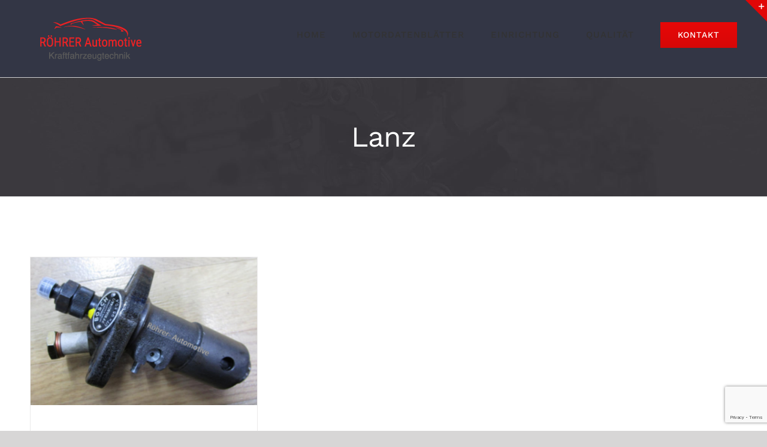

--- FILE ---
content_type: text/html; charset=UTF-8
request_url: https://roehrer-automotive.de/portfolio_category/lanz/
body_size: 10056
content:
<!DOCTYPE html>
<html class="avada-html-layout-wide avada-html-header-position-top avada-html-is-archive" lang="de" prefix="og: http://ogp.me/ns# fb: http://ogp.me/ns/fb#">
<head>
	<meta http-equiv="X-UA-Compatible" content="IE=edge" />
	<meta http-equiv="Content-Type" content="text/html; charset=utf-8"/>
	<meta name="viewport" content="width=device-width, initial-scale=1" />
	<meta name='robots' content='index, follow, max-image-preview:large, max-snippet:-1, max-video-preview:-1' />

	<!-- This site is optimized with the Yoast SEO plugin v26.7 - https://yoast.com/wordpress/plugins/seo/ -->
	<title>Lanz Archive - RÖHRER Automotive</title>
	<link rel="canonical" href="https://roehrer-automotive.de/portfolio_category/lanz/" />
	<meta property="og:locale" content="de_DE" />
	<meta property="og:type" content="article" />
	<meta property="og:title" content="Lanz Archive - RÖHRER Automotive" />
	<meta property="og:url" content="https://roehrer-automotive.de/portfolio_category/lanz/" />
	<meta property="og:site_name" content="RÖHRER Automotive" />
	<meta name="twitter:card" content="summary_large_image" />
	<script type="application/ld+json" class="yoast-schema-graph">{"@context":"https://schema.org","@graph":[{"@type":"CollectionPage","@id":"https://roehrer-automotive.de/portfolio_category/lanz/","url":"https://roehrer-automotive.de/portfolio_category/lanz/","name":"Lanz Archive - RÖHRER Automotive","isPartOf":{"@id":"https://roehrer-automotive.de/#website"},"primaryImageOfPage":{"@id":"https://roehrer-automotive.de/portfolio_category/lanz/#primaryimage"},"image":{"@id":"https://roehrer-automotive.de/portfolio_category/lanz/#primaryimage"},"thumbnailUrl":"https://roehrer-automotive.de/wp-content/uploads/2020/07/bosch-steckpumpe-PFR1A90-44-7.png","breadcrumb":{"@id":"https://roehrer-automotive.de/portfolio_category/lanz/#breadcrumb"},"inLanguage":"de"},{"@type":"ImageObject","inLanguage":"de","@id":"https://roehrer-automotive.de/portfolio_category/lanz/#primaryimage","url":"https://roehrer-automotive.de/wp-content/uploads/2020/07/bosch-steckpumpe-PFR1A90-44-7.png","contentUrl":"https://roehrer-automotive.de/wp-content/uploads/2020/07/bosch-steckpumpe-PFR1A90-44-7.png","width":657,"height":429,"caption":"bosch-steckpumpe-PFR1A90-44-7"},{"@type":"BreadcrumbList","@id":"https://roehrer-automotive.de/portfolio_category/lanz/#breadcrumb","itemListElement":[{"@type":"ListItem","position":1,"name":"Startseite","item":"https://roehrer-automotive.de/"},{"@type":"ListItem","position":2,"name":"Fahrzeug","item":"https://roehrer-automotive.de/portfolio_category/fahrzeug/"},{"@type":"ListItem","position":3,"name":"Lanz"}]},{"@type":"WebSite","@id":"https://roehrer-automotive.de/#website","url":"https://roehrer-automotive.de/","name":"RÖHRER Automotive","description":"Ihr Partner für Kraftfahrzeugtechnik","publisher":{"@id":"https://roehrer-automotive.de/#organization"},"potentialAction":[{"@type":"SearchAction","target":{"@type":"EntryPoint","urlTemplate":"https://roehrer-automotive.de/?s={search_term_string}"},"query-input":{"@type":"PropertyValueSpecification","valueRequired":true,"valueName":"search_term_string"}}],"inLanguage":"de"},{"@type":"Organization","@id":"https://roehrer-automotive.de/#organization","name":"RÖHRER Automotive","url":"https://roehrer-automotive.de/","logo":{"@type":"ImageObject","inLanguage":"de","@id":"https://roehrer-automotive.de/#/schema/logo/image/","url":"https://roehrer-automotive.de/wp-content/uploads/2018/05/roehrer-automotive-kraftfahrzeugtechnik-logo1-800px.png","contentUrl":"https://roehrer-automotive.de/wp-content/uploads/2018/05/roehrer-automotive-kraftfahrzeugtechnik-logo1-800px.png","width":800,"height":357,"caption":"RÖHRER Automotive"},"image":{"@id":"https://roehrer-automotive.de/#/schema/logo/image/"},"sameAs":["https://www.facebook.com/profile.php?id=100054482319207"]}]}</script>
	<!-- / Yoast SEO plugin. -->


<link rel="alternate" type="application/rss+xml" title="RÖHRER Automotive &raquo; Feed" href="https://roehrer-automotive.de/feed/" />
<link rel="alternate" type="application/rss+xml" title="RÖHRER Automotive &raquo; Kommentar-Feed" href="https://roehrer-automotive.de/comments/feed/" />
					<link rel="shortcut icon" href="https://roehrer-automotive.de/wp-content/uploads/2018/05/roehrer-automotive-kraftfahrzeugtechnik-fav16px.jpg" type="image/x-icon" />
		
					<!-- Apple Touch Icon -->
			<link rel="apple-touch-icon" sizes="180x180" href="https://roehrer-automotive.de/wp-content/uploads/2018/05/roehrer-automotive-kraftfahrzeugtechnik-fav114px.jpg">
		
					<!-- Android Icon -->
			<link rel="icon" sizes="192x192" href="https://roehrer-automotive.de/wp-content/uploads/2018/05/roehrer-automotive-kraftfahrzeugtechnik-fav57px.jpg">
		
					<!-- MS Edge Icon -->
			<meta name="msapplication-TileImage" content="https://roehrer-automotive.de/wp-content/uploads/2018/05/roehrer-automotive-kraftfahrzeugtechnik-fav74px.jpg">
				<link rel="alternate" type="application/rss+xml" title="RÖHRER Automotive &raquo; Lanz Portfolio-Kategorien Feed" href="https://roehrer-automotive.de/portfolio_category/lanz/feed/" />
				
		<meta property="og:locale" content="de_DE"/>
		<meta property="og:type" content="article"/>
		<meta property="og:site_name" content="RÖHRER Automotive"/>
		<meta property="og:title" content="Lanz Archive - RÖHRER Automotive"/>
				<meta property="og:url" content="https://roehrer-automotive.de/pumpen/bosch-steckpumpe-pfr1a90-44-7/"/>
																				<meta property="og:image" content="https://roehrer-automotive.de/wp-content/uploads/2020/07/bosch-steckpumpe-PFR1A90-44-7.png"/>
		<meta property="og:image:width" content="657"/>
		<meta property="og:image:height" content="429"/>
		<meta property="og:image:type" content="image/png"/>
				<style id='wp-img-auto-sizes-contain-inline-css' type='text/css'>
img:is([sizes=auto i],[sizes^="auto," i]){contain-intrinsic-size:3000px 1500px}
/*# sourceURL=wp-img-auto-sizes-contain-inline-css */
</style>
<style id='wp-emoji-styles-inline-css' type='text/css'>

	img.wp-smiley, img.emoji {
		display: inline !important;
		border: none !important;
		box-shadow: none !important;
		height: 1em !important;
		width: 1em !important;
		margin: 0 0.07em !important;
		vertical-align: -0.1em !important;
		background: none !important;
		padding: 0 !important;
	}
/*# sourceURL=wp-emoji-styles-inline-css */
</style>
<link rel='stylesheet' id='fusion-dynamic-css-css' href='https://roehrer-automotive.de/wp-content/uploads/fusion-styles/a8307f6402302ef4620feabdd8d3840b.min.css?ver=3.13.2' type='text/css' media='all' />
<script type="text/javascript" src="https://roehrer-automotive.de/wp-includes/js/jquery/jquery.min.js?ver=3.7.1" id="jquery-core-js"></script>
<script type="text/javascript" src="https://roehrer-automotive.de/wp-includes/js/jquery/jquery-migrate.min.js?ver=3.4.1" id="jquery-migrate-js"></script>
<link rel="https://api.w.org/" href="https://roehrer-automotive.de/wp-json/" /><link rel="alternate" title="JSON" type="application/json" href="https://roehrer-automotive.de/wp-json/wp/v2/portfolio_category/58" /><link rel="EditURI" type="application/rsd+xml" title="RSD" href="https://roehrer-automotive.de/xmlrpc.php?rsd" />
<meta name="generator" content="WordPress 6.9" />
<style type="text/css" id="css-fb-visibility">@media screen and (max-width: 640px){.fusion-no-small-visibility{display:none !important;}body .sm-text-align-center{text-align:center !important;}body .sm-text-align-left{text-align:left !important;}body .sm-text-align-right{text-align:right !important;}body .sm-flex-align-center{justify-content:center !important;}body .sm-flex-align-flex-start{justify-content:flex-start !important;}body .sm-flex-align-flex-end{justify-content:flex-end !important;}body .sm-mx-auto{margin-left:auto !important;margin-right:auto !important;}body .sm-ml-auto{margin-left:auto !important;}body .sm-mr-auto{margin-right:auto !important;}body .fusion-absolute-position-small{position:absolute;top:auto;width:100%;}.awb-sticky.awb-sticky-small{ position: sticky; top: var(--awb-sticky-offset,0); }}@media screen and (min-width: 641px) and (max-width: 1024px){.fusion-no-medium-visibility{display:none !important;}body .md-text-align-center{text-align:center !important;}body .md-text-align-left{text-align:left !important;}body .md-text-align-right{text-align:right !important;}body .md-flex-align-center{justify-content:center !important;}body .md-flex-align-flex-start{justify-content:flex-start !important;}body .md-flex-align-flex-end{justify-content:flex-end !important;}body .md-mx-auto{margin-left:auto !important;margin-right:auto !important;}body .md-ml-auto{margin-left:auto !important;}body .md-mr-auto{margin-right:auto !important;}body .fusion-absolute-position-medium{position:absolute;top:auto;width:100%;}.awb-sticky.awb-sticky-medium{ position: sticky; top: var(--awb-sticky-offset,0); }}@media screen and (min-width: 1025px){.fusion-no-large-visibility{display:none !important;}body .lg-text-align-center{text-align:center !important;}body .lg-text-align-left{text-align:left !important;}body .lg-text-align-right{text-align:right !important;}body .lg-flex-align-center{justify-content:center !important;}body .lg-flex-align-flex-start{justify-content:flex-start !important;}body .lg-flex-align-flex-end{justify-content:flex-end !important;}body .lg-mx-auto{margin-left:auto !important;margin-right:auto !important;}body .lg-ml-auto{margin-left:auto !important;}body .lg-mr-auto{margin-right:auto !important;}body .fusion-absolute-position-large{position:absolute;top:auto;width:100%;}.awb-sticky.awb-sticky-large{ position: sticky; top: var(--awb-sticky-offset,0); }}</style><style type="text/css">.recentcomments a{display:inline !important;padding:0 !important;margin:0 !important;}</style>		<script type="text/javascript">
			var doc = document.documentElement;
			doc.setAttribute( 'data-useragent', navigator.userAgent );
		</script>
		
	<style id='global-styles-inline-css' type='text/css'>
:root{--wp--preset--aspect-ratio--square: 1;--wp--preset--aspect-ratio--4-3: 4/3;--wp--preset--aspect-ratio--3-4: 3/4;--wp--preset--aspect-ratio--3-2: 3/2;--wp--preset--aspect-ratio--2-3: 2/3;--wp--preset--aspect-ratio--16-9: 16/9;--wp--preset--aspect-ratio--9-16: 9/16;--wp--preset--color--black: #000000;--wp--preset--color--cyan-bluish-gray: #abb8c3;--wp--preset--color--white: #ffffff;--wp--preset--color--pale-pink: #f78da7;--wp--preset--color--vivid-red: #cf2e2e;--wp--preset--color--luminous-vivid-orange: #ff6900;--wp--preset--color--luminous-vivid-amber: #fcb900;--wp--preset--color--light-green-cyan: #7bdcb5;--wp--preset--color--vivid-green-cyan: #00d084;--wp--preset--color--pale-cyan-blue: #8ed1fc;--wp--preset--color--vivid-cyan-blue: #0693e3;--wp--preset--color--vivid-purple: #9b51e0;--wp--preset--color--awb-color-1: rgba(255,255,255,1);--wp--preset--color--awb-color-2: rgba(246,246,246,1);--wp--preset--color--awb-color-3: rgba(240,240,240,1);--wp--preset--color--awb-color-4: rgba(255,170,6,1);--wp--preset--color--awb-color-5: rgba(116,116,116,1);--wp--preset--color--awb-color-6: rgba(51,54,69,1);--wp--preset--color--awb-color-7: rgba(225,7,7,1);--wp--preset--color--awb-color-8: rgba(51,51,51,1);--wp--preset--color--awb-color-custom-10: rgba(139,140,151,1);--wp--preset--color--awb-color-custom-11: rgba(224,222,222,1);--wp--preset--color--awb-color-custom-12: rgba(232,232,232,1);--wp--preset--color--awb-color-custom-13: rgba(243,244,246,1);--wp--preset--color--awb-color-custom-14: rgba(101,188,123,1);--wp--preset--color--awb-color-custom-15: rgba(159,160,171,1);--wp--preset--color--awb-color-custom-16: rgba(0,0,0,1);--wp--preset--color--awb-color-custom-17: rgba(249,249,249,1);--wp--preset--color--awb-color-custom-18: rgba(232,7,7,1);--wp--preset--gradient--vivid-cyan-blue-to-vivid-purple: linear-gradient(135deg,rgb(6,147,227) 0%,rgb(155,81,224) 100%);--wp--preset--gradient--light-green-cyan-to-vivid-green-cyan: linear-gradient(135deg,rgb(122,220,180) 0%,rgb(0,208,130) 100%);--wp--preset--gradient--luminous-vivid-amber-to-luminous-vivid-orange: linear-gradient(135deg,rgb(252,185,0) 0%,rgb(255,105,0) 100%);--wp--preset--gradient--luminous-vivid-orange-to-vivid-red: linear-gradient(135deg,rgb(255,105,0) 0%,rgb(207,46,46) 100%);--wp--preset--gradient--very-light-gray-to-cyan-bluish-gray: linear-gradient(135deg,rgb(238,238,238) 0%,rgb(169,184,195) 100%);--wp--preset--gradient--cool-to-warm-spectrum: linear-gradient(135deg,rgb(74,234,220) 0%,rgb(151,120,209) 20%,rgb(207,42,186) 40%,rgb(238,44,130) 60%,rgb(251,105,98) 80%,rgb(254,248,76) 100%);--wp--preset--gradient--blush-light-purple: linear-gradient(135deg,rgb(255,206,236) 0%,rgb(152,150,240) 100%);--wp--preset--gradient--blush-bordeaux: linear-gradient(135deg,rgb(254,205,165) 0%,rgb(254,45,45) 50%,rgb(107,0,62) 100%);--wp--preset--gradient--luminous-dusk: linear-gradient(135deg,rgb(255,203,112) 0%,rgb(199,81,192) 50%,rgb(65,88,208) 100%);--wp--preset--gradient--pale-ocean: linear-gradient(135deg,rgb(255,245,203) 0%,rgb(182,227,212) 50%,rgb(51,167,181) 100%);--wp--preset--gradient--electric-grass: linear-gradient(135deg,rgb(202,248,128) 0%,rgb(113,206,126) 100%);--wp--preset--gradient--midnight: linear-gradient(135deg,rgb(2,3,129) 0%,rgb(40,116,252) 100%);--wp--preset--font-size--small: 12.75px;--wp--preset--font-size--medium: 20px;--wp--preset--font-size--large: 25.5px;--wp--preset--font-size--x-large: 42px;--wp--preset--font-size--normal: 17px;--wp--preset--font-size--xlarge: 34px;--wp--preset--font-size--huge: 51px;--wp--preset--spacing--20: 0.44rem;--wp--preset--spacing--30: 0.67rem;--wp--preset--spacing--40: 1rem;--wp--preset--spacing--50: 1.5rem;--wp--preset--spacing--60: 2.25rem;--wp--preset--spacing--70: 3.38rem;--wp--preset--spacing--80: 5.06rem;--wp--preset--shadow--natural: 6px 6px 9px rgba(0, 0, 0, 0.2);--wp--preset--shadow--deep: 12px 12px 50px rgba(0, 0, 0, 0.4);--wp--preset--shadow--sharp: 6px 6px 0px rgba(0, 0, 0, 0.2);--wp--preset--shadow--outlined: 6px 6px 0px -3px rgb(255, 255, 255), 6px 6px rgb(0, 0, 0);--wp--preset--shadow--crisp: 6px 6px 0px rgb(0, 0, 0);}:where(.is-layout-flex){gap: 0.5em;}:where(.is-layout-grid){gap: 0.5em;}body .is-layout-flex{display: flex;}.is-layout-flex{flex-wrap: wrap;align-items: center;}.is-layout-flex > :is(*, div){margin: 0;}body .is-layout-grid{display: grid;}.is-layout-grid > :is(*, div){margin: 0;}:where(.wp-block-columns.is-layout-flex){gap: 2em;}:where(.wp-block-columns.is-layout-grid){gap: 2em;}:where(.wp-block-post-template.is-layout-flex){gap: 1.25em;}:where(.wp-block-post-template.is-layout-grid){gap: 1.25em;}.has-black-color{color: var(--wp--preset--color--black) !important;}.has-cyan-bluish-gray-color{color: var(--wp--preset--color--cyan-bluish-gray) !important;}.has-white-color{color: var(--wp--preset--color--white) !important;}.has-pale-pink-color{color: var(--wp--preset--color--pale-pink) !important;}.has-vivid-red-color{color: var(--wp--preset--color--vivid-red) !important;}.has-luminous-vivid-orange-color{color: var(--wp--preset--color--luminous-vivid-orange) !important;}.has-luminous-vivid-amber-color{color: var(--wp--preset--color--luminous-vivid-amber) !important;}.has-light-green-cyan-color{color: var(--wp--preset--color--light-green-cyan) !important;}.has-vivid-green-cyan-color{color: var(--wp--preset--color--vivid-green-cyan) !important;}.has-pale-cyan-blue-color{color: var(--wp--preset--color--pale-cyan-blue) !important;}.has-vivid-cyan-blue-color{color: var(--wp--preset--color--vivid-cyan-blue) !important;}.has-vivid-purple-color{color: var(--wp--preset--color--vivid-purple) !important;}.has-black-background-color{background-color: var(--wp--preset--color--black) !important;}.has-cyan-bluish-gray-background-color{background-color: var(--wp--preset--color--cyan-bluish-gray) !important;}.has-white-background-color{background-color: var(--wp--preset--color--white) !important;}.has-pale-pink-background-color{background-color: var(--wp--preset--color--pale-pink) !important;}.has-vivid-red-background-color{background-color: var(--wp--preset--color--vivid-red) !important;}.has-luminous-vivid-orange-background-color{background-color: var(--wp--preset--color--luminous-vivid-orange) !important;}.has-luminous-vivid-amber-background-color{background-color: var(--wp--preset--color--luminous-vivid-amber) !important;}.has-light-green-cyan-background-color{background-color: var(--wp--preset--color--light-green-cyan) !important;}.has-vivid-green-cyan-background-color{background-color: var(--wp--preset--color--vivid-green-cyan) !important;}.has-pale-cyan-blue-background-color{background-color: var(--wp--preset--color--pale-cyan-blue) !important;}.has-vivid-cyan-blue-background-color{background-color: var(--wp--preset--color--vivid-cyan-blue) !important;}.has-vivid-purple-background-color{background-color: var(--wp--preset--color--vivid-purple) !important;}.has-black-border-color{border-color: var(--wp--preset--color--black) !important;}.has-cyan-bluish-gray-border-color{border-color: var(--wp--preset--color--cyan-bluish-gray) !important;}.has-white-border-color{border-color: var(--wp--preset--color--white) !important;}.has-pale-pink-border-color{border-color: var(--wp--preset--color--pale-pink) !important;}.has-vivid-red-border-color{border-color: var(--wp--preset--color--vivid-red) !important;}.has-luminous-vivid-orange-border-color{border-color: var(--wp--preset--color--luminous-vivid-orange) !important;}.has-luminous-vivid-amber-border-color{border-color: var(--wp--preset--color--luminous-vivid-amber) !important;}.has-light-green-cyan-border-color{border-color: var(--wp--preset--color--light-green-cyan) !important;}.has-vivid-green-cyan-border-color{border-color: var(--wp--preset--color--vivid-green-cyan) !important;}.has-pale-cyan-blue-border-color{border-color: var(--wp--preset--color--pale-cyan-blue) !important;}.has-vivid-cyan-blue-border-color{border-color: var(--wp--preset--color--vivid-cyan-blue) !important;}.has-vivid-purple-border-color{border-color: var(--wp--preset--color--vivid-purple) !important;}.has-vivid-cyan-blue-to-vivid-purple-gradient-background{background: var(--wp--preset--gradient--vivid-cyan-blue-to-vivid-purple) !important;}.has-light-green-cyan-to-vivid-green-cyan-gradient-background{background: var(--wp--preset--gradient--light-green-cyan-to-vivid-green-cyan) !important;}.has-luminous-vivid-amber-to-luminous-vivid-orange-gradient-background{background: var(--wp--preset--gradient--luminous-vivid-amber-to-luminous-vivid-orange) !important;}.has-luminous-vivid-orange-to-vivid-red-gradient-background{background: var(--wp--preset--gradient--luminous-vivid-orange-to-vivid-red) !important;}.has-very-light-gray-to-cyan-bluish-gray-gradient-background{background: var(--wp--preset--gradient--very-light-gray-to-cyan-bluish-gray) !important;}.has-cool-to-warm-spectrum-gradient-background{background: var(--wp--preset--gradient--cool-to-warm-spectrum) !important;}.has-blush-light-purple-gradient-background{background: var(--wp--preset--gradient--blush-light-purple) !important;}.has-blush-bordeaux-gradient-background{background: var(--wp--preset--gradient--blush-bordeaux) !important;}.has-luminous-dusk-gradient-background{background: var(--wp--preset--gradient--luminous-dusk) !important;}.has-pale-ocean-gradient-background{background: var(--wp--preset--gradient--pale-ocean) !important;}.has-electric-grass-gradient-background{background: var(--wp--preset--gradient--electric-grass) !important;}.has-midnight-gradient-background{background: var(--wp--preset--gradient--midnight) !important;}.has-small-font-size{font-size: var(--wp--preset--font-size--small) !important;}.has-medium-font-size{font-size: var(--wp--preset--font-size--medium) !important;}.has-large-font-size{font-size: var(--wp--preset--font-size--large) !important;}.has-x-large-font-size{font-size: var(--wp--preset--font-size--x-large) !important;}
/*# sourceURL=global-styles-inline-css */
</style>
</head>

<body class="archive tax-portfolio_category term-lanz term-58 wp-theme-Avada wp-child-theme-Avada-Child-Theme fusion-image-hovers fusion-pagination-sizing fusion-button_type-flat fusion-button_span-no fusion-button_gradient-linear avada-image-rollover-circle-yes avada-image-rollover-yes avada-image-rollover-direction-fade fusion-has-button-gradient fusion-body ltr fusion-sticky-header no-tablet-sticky-header no-mobile-sticky-header fusion-disable-outline fusion-sub-menu-fade mobile-logo-pos-left layout-wide-mode avada-has-boxed-modal-shadow-none layout-scroll-offset-full avada-has-zero-margin-offset-top fusion-top-header menu-text-align-center mobile-menu-design-modern fusion-show-pagination-text fusion-header-layout-v1 avada-responsive avada-footer-fx-parallax-effect avada-menu-highlight-style-bar fusion-search-form-classic fusion-main-menu-search-dropdown fusion-avatar-square avada-dropdown-styles avada-blog-layout-grid avada-blog-archive-layout-grid avada-header-shadow-no avada-menu-icon-position-left avada-has-megamenu-shadow avada-has-pagetitle-bg-full avada-has-breadcrumb-mobile-hidden avada-has-titlebar-bar_and_content avada-has-slidingbar-widgets avada-has-slidingbar-position-top avada-slidingbar-toggle-style-triangle avada-has-slidingbar-sticky avada-has-pagination-padding avada-flyout-menu-direction-fade avada-ec-views-v1" data-awb-post-id="2127">
		<a class="skip-link screen-reader-text" href="#content">Zum Inhalt springen</a>

	<div id="boxed-wrapper">
		
		<div id="wrapper" class="fusion-wrapper">
			<div id="home" style="position:relative;top:-1px;"></div>
							
					
			<header class="fusion-header-wrapper">
				<div class="fusion-header-v1 fusion-logo-alignment fusion-logo-left fusion-sticky-menu- fusion-sticky-logo-1 fusion-mobile-logo-1  fusion-mobile-menu-design-modern">
					<div class="fusion-header-sticky-height"></div>
<div class="fusion-header">
	<div class="fusion-row">
					<div class="fusion-logo" data-margin-top="20px" data-margin-bottom="20px" data-margin-left="0px" data-margin-right="0px">
			<a class="fusion-logo-link"  href="https://roehrer-automotive.de/" >

						<!-- standard logo -->
			<img src="https://roehrer-automotive.de/wp-content/uploads/2018/05/roehrer-automotive-kraftfahrzeugtechnik-logo1-200px.png" srcset="https://roehrer-automotive.de/wp-content/uploads/2018/05/roehrer-automotive-kraftfahrzeugtechnik-logo1-200px.png 1x, https://roehrer-automotive.de/wp-content/uploads/2018/05/roehrer-automotive-kraftfahrzeugtechnik-logo1-400px.png 2x" width="200" height="89" style="max-height:89px;height:auto;" alt="RÖHRER Automotive Logo" data-retina_logo_url="https://roehrer-automotive.de/wp-content/uploads/2018/05/roehrer-automotive-kraftfahrzeugtechnik-logo1-400px.png" class="fusion-standard-logo" />

											<!-- mobile logo -->
				<img src="https://roehrer-automotive.de/wp-content/uploads/2018/05/roehrer-automotive-kraftfahrzeugtechnik-logo1-200px.png" srcset="https://roehrer-automotive.de/wp-content/uploads/2018/05/roehrer-automotive-kraftfahrzeugtechnik-logo1-200px.png 1x, https://roehrer-automotive.de/wp-content/uploads/2018/05/roehrer-automotive-kraftfahrzeugtechnik-logo1-400px.png 2x" width="200" height="89" style="max-height:89px;height:auto;" alt="RÖHRER Automotive Logo" data-retina_logo_url="https://roehrer-automotive.de/wp-content/uploads/2018/05/roehrer-automotive-kraftfahrzeugtechnik-logo1-400px.png" class="fusion-mobile-logo" />
			
											<!-- sticky header logo -->
				<img src="https://roehrer-automotive.de/wp-content/uploads/2018/05/roehrer-automotive-kraftfahrzeugtechnik-logo1-200px.png" srcset="https://roehrer-automotive.de/wp-content/uploads/2018/05/roehrer-automotive-kraftfahrzeugtechnik-logo1-200px.png 1x, https://roehrer-automotive.de/wp-content/uploads/2018/05/roehrer-automotive-kraftfahrzeugtechnik-logo1-400px.png 2x" width="200" height="89" style="max-height:89px;height:auto;" alt="RÖHRER Automotive Logo" data-retina_logo_url="https://roehrer-automotive.de/wp-content/uploads/2018/05/roehrer-automotive-kraftfahrzeugtechnik-logo1-400px.png" class="fusion-sticky-logo" />
					</a>
		</div>		<nav class="fusion-main-menu" aria-label="Hauptmenü"><ul id="menu-main-menu" class="fusion-menu"><li  id="menu-item-1942"  class="menu-item menu-item-type-post_type menu-item-object-page menu-item-home menu-item-1942"  data-item-id="1942"><a  href="https://roehrer-automotive.de/" class="fusion-bar-highlight"><span class="menu-text">HOME</span></a></li><li  id="menu-item-1964"  class="menu-item menu-item-type-post_type menu-item-object-page menu-item-1964"  data-item-id="1964"><a  href="https://roehrer-automotive.de/motordatenblaetter/" class="fusion-bar-highlight"><span class="menu-text">MOTORDATENBLÄTTER</span></a></li><li  id="menu-item-2315"  class="menu-item menu-item-type-post_type menu-item-object-page menu-item-2315"  data-item-id="2315"><a  href="https://roehrer-automotive.de/einrichtung/" class="fusion-bar-highlight"><span class="menu-text">EINRICHTUNG</span></a></li><li  id="menu-item-1963"  class="menu-item menu-item-type-post_type menu-item-object-page menu-item-1963"  data-item-id="1963"><a  href="https://roehrer-automotive.de/qualitaet/" class="fusion-bar-highlight"><span class="menu-text">QUALITÄT</span></a></li><li  id="menu-item-1945"  class="menu-item menu-item-type-post_type menu-item-object-page menu-item-1945 fusion-menu-item-button"  data-item-id="1945"><a  href="https://roehrer-automotive.de/kontakt/" class="fusion-bar-highlight"><span class="menu-text fusion-button button-default button-large">KONTAKT</span></a></li></ul></nav>	<div class="fusion-mobile-menu-icons">
							<a href="#" class="fusion-icon awb-icon-bars" aria-label="Toggle mobile menu" aria-expanded="false"></a>
		
		
		
			</div>

<nav class="fusion-mobile-nav-holder fusion-mobile-menu-text-align-left" aria-label="Main Menu Mobile"></nav>

					</div>
</div>
				</div>
				<div class="fusion-clearfix"></div>
			</header>
								
							<div id="sliders-container" class="fusion-slider-visibility">
					</div>
				
					
							
			<section class="avada-page-titlebar-wrapper" aria-label="Kopfzeilen-Container">
	<div class="fusion-page-title-bar fusion-page-title-bar-breadcrumbs fusion-page-title-bar-center">
		<div class="fusion-page-title-row">
			<div class="fusion-page-title-wrapper">
				<div class="fusion-page-title-captions">

																							<h1 class="entry-title">Lanz</h1>

											
																
				</div>

				
			</div>
		</div>
	</div>
</section>

						<main id="main" class="clearfix ">
				<div class="fusion-row" style="">
	<section id="content" class=" full-width" style="width: 100%;">
		
<div class="fusion-portfolio fusion-portfolio-archive fusion-portfolio-layout-grid fusion-portfolio-three fusion-portfolio-boxed fusion-portfolio-text fusion-portfolio-text-left fusion-portfolio-rollover fusion-portfolio-paging-infinite">

		
	<div class="fusion-portfolio-wrapper" data-picturesize="auto" data-pages="0" style="margin:calc(var(--portfolio_archive_column_spacing) / -2);">

		
					
							
				<article class="fusion-portfolio-post post-2127  fusion-col-spacing" style="padding:calc(var(--portfolio_archive_column_spacing) / 2);">

																<div class="fusion-portfolio-content-wrapper">
					
																			<div  class="fusion-image-wrapper" aria-haspopup="true">
				<img width="657" height="429" src="https://roehrer-automotive.de/wp-content/uploads/2020/07/bosch-steckpumpe-PFR1A90-44-7.png" class="attachment-full size-full wp-post-image" alt="bosch-steckpumpe-PFR1A90-44-7" decoding="async" fetchpriority="high" srcset="https://roehrer-automotive.de/wp-content/uploads/2020/07/bosch-steckpumpe-PFR1A90-44-7-200x131.png 200w, https://roehrer-automotive.de/wp-content/uploads/2020/07/bosch-steckpumpe-PFR1A90-44-7-400x261.png 400w, https://roehrer-automotive.de/wp-content/uploads/2020/07/bosch-steckpumpe-PFR1A90-44-7-600x392.png 600w, https://roehrer-automotive.de/wp-content/uploads/2020/07/bosch-steckpumpe-PFR1A90-44-7.png 657w" sizes="(min-width: 2200px) 100vw, (min-width: 784px) 380px, (min-width: 712px) 570px, (min-width: 640px) 712px, " /><div class="fusion-rollover">
	<div class="fusion-rollover-content">

														<a class="fusion-rollover-link" href="https://roehrer-automotive.de/pumpen/bosch-steckpumpe-pfr1a90-44-7/">Bosch Steckpumpe PFR1A90/44/7</a>
			
								
		
												<h4 class="fusion-rollover-title">
					<a class="fusion-rollover-title-link" href="https://roehrer-automotive.de/pumpen/bosch-steckpumpe-pfr1a90-44-7/">
						Bosch Steckpumpe PFR1A90/44/7					</a>
				</h4>
			
								
		
						<a class="fusion-link-wrapper" href="https://roehrer-automotive.de/pumpen/bosch-steckpumpe-pfr1a90-44-7/" aria-label="Lanz"></a>
	</div>
</div>
</div>

						
																			<div class="fusion-portfolio-content">
																<h2 class="entry-title fusion-post-title"><a href="https://roehrer-automotive.de/pumpen/bosch-steckpumpe-pfr1a90-44-7/">Bosch Steckpumpe PFR1A90/44/7</a></h2>																								<span class="vcard rich-snippet-hidden"><span class="fn"><a href="https://roehrer-automotive.de/author/promotemedia/" title="Beiträge von promotemedia" rel="author">promotemedia</a></span></span><span class="updated rich-snippet-hidden">2020-07-03T09:11:04+02:00</span>																																		<div class="fusion-content-sep sep-single sep-solid"></div>
								
								<div class="fusion-post-content">
									<p>Datenblatt      [...]</p>
																		
								</div><!-- end post-content -->

							</div><!-- end portfolio-content -->

						
																</div>

																	
				</article><!-- end portfolio-post -->

					
	</div><!-- end portfolio-wrapper -->

				
	</div><!-- end fusion-portfolio -->
	</section>
							
					</div>  <!-- fusion-row -->
				</main>  <!-- #main -->
				
				
								
					
		<div class="fusion-footer fusion-footer-parallax">
					
	<footer class="fusion-footer-widget-area fusion-widget-area fusion-footer-widget-area-center">
		<div class="fusion-row">
			<div class="fusion-columns fusion-columns-1 fusion-widget-area">
				
																									<div class="fusion-column fusion-column-last col-lg-12 col-md-12 col-sm-12">
							<style type="text/css" data-id="media_image-3">@media (max-width: 1000px){#media_image-3{text-align:center !important;}}</style><section id="media_image-3" class="fusion-widget-mobile-align-center fusion-widget-align-center fusion-footer-widget-column widget widget_media_image" style="border-style: solid;text-align: center;border-color:transparent;border-width:0px;"><a href="https://roehrer-automotive.de"><img width="200" height="89" src="https://roehrer-automotive.de/wp-content/uploads/2018/05/roehrer-automotive-kraftfahrzeugtechnik-logo1ws-200px.png" class="image wp-image-17  attachment-full size-full" alt="Röhrer Automotive Kraftfahrzeugtechnik" style="max-width: 100%; height: auto;" decoding="async" /></a><div style="clear:both;"></div></section><style type="text/css" data-id="text-2">@media (max-width: 1000px){#text-2{text-align:center !important;}}</style><section id="text-2" class="fusion-widget-mobile-align-center fusion-widget-align-center fusion-footer-widget-column widget widget_text" style="border-style: solid;text-align: center;border-color:transparent;border-width:0px;">			<div class="textwidget"><p>Röhrer Automotive<br />
Kleeacker 5<br />
91367 Weißenohe</p>
<p>Tel. +49 9192 21 60 62<br />
Mobil +49 160 97 37 26 70</p>
<p>info@roehrer-automotive.de</p>
</div>
		<div style="clear:both;"></div></section><style type="text/css" data-id="social_links-widget-3">@media (max-width: 1000px){#social_links-widget-3{text-align:center !important;}}</style><section id="social_links-widget-3" class="fusion-widget-mobile-align-center fusion-widget-align-center fusion-footer-widget-column widget social_links" style="border-style: solid;text-align: center;border-color:transparent;border-width:0px;">
		<div class="fusion-social-networks boxed-icons">

			<div class="fusion-social-networks-wrapper">
																												
						
																																			<a class="fusion-social-network-icon fusion-tooltip fusion-facebook awb-icon-facebook" href="https://www.facebook.com/Roehrer-Automotive-Einspritzpumpen-2186664251585043/"  data-placement="top" data-title="Facebook" data-toggle="tooltip" data-original-title=""  title="Facebook" aria-label="Facebook" rel="nofollow noopener noreferrer" target="_blank" style="border-radius:4px;padding:8px;font-size:16px;color:#eb2123;background-color:#e8e8e8;border-color:#e8e8e8;"></a>
											
										
				
			</div>
		</div>

		<div style="clear:both;"></div></section>																					</div>
																																																						
				<div class="fusion-clearfix"></div>
			</div> <!-- fusion-columns -->
		</div> <!-- fusion-row -->
	</footer> <!-- fusion-footer-widget-area -->

	
	<footer id="footer" class="fusion-footer-copyright-area fusion-footer-copyright-center">
		<div class="fusion-row">
			<div class="fusion-copyright-content">

				<div class="fusion-copyright-notice">
		<div>
		© Copyright <script>document.write(new Date().getFullYear());</script> RÖHRER Automotive  |   <a href="https://roehrer-automotive.de/impressum">Impressum</a>   |   <a href="https://roehrer-automotive.de/datenschutzerklaerung">Datenschutz</a>   |   Made with ♥ by <a href="https://promote-media.de" target="_blank">Promote Media</a>	</div>
</div>

			</div> <!-- fusion-fusion-copyright-content -->
		</div> <!-- fusion-row -->
	</footer> <!-- #footer -->
		</div> <!-- fusion-footer -->

		
											<div class="fusion-sliding-bar-wrapper">
									<div id="slidingbar-area" class="slidingbar-area fusion-sliding-bar-area fusion-widget-area fusion-sliding-bar-position-top fusion-sliding-bar-text-align-center fusion-sliding-bar-toggle-triangle fusion-sliding-bar-sticky" data-breakpoint="1000" data-toggle="triangle">
					<div class="fusion-sb-toggle-wrapper">
				<a class="fusion-sb-toggle" href="#"><span class="screen-reader-text">Toggle Sliding Bar Area</span></a>
			</div>
		
		<div id="slidingbar" class="fusion-sliding-bar">
						<div class="fusion-row">
								<div class="fusion-columns row fusion-columns-1 columns columns-1">

																														<div class="fusion-column col-lg-12 col-md-12 col-sm-12">
							<style type="text/css" data-id="media_image-4">@media (max-width: 1000px){#media_image-4{text-align:center !important;}}</style><section id="media_image-4" class="fusion-widget-mobile-align-center fusion-widget-align-center fusion-slidingbar-widget-column widget widget_media_image" style="margin: 10px;border-style: solid;text-align: center;border-color:transparent;border-width:0px;"><h4 class="widget-title">FORMULAR INSTANDSETZUNG EINSPRITZPUMPE</h4><a href="https://roehrer-automotive.de/downloads/formular-instandsetzung-einspritzpumpe-v1.pdf" target="_blank"><img width="211" height="300" src="https://roehrer-automotive.de/wp-content/uploads/2021/06/formular-instandsetzung-211x300.jpg" class="image wp-image-2428  attachment-medium size-medium" alt="Formular Instandsetzung Einspritzpumpen" style="max-width: 100%; height: auto;" title="FORMULAR INSTANDSETZUNG EINSPRITZPUMPE" decoding="async" srcset="https://roehrer-automotive.de/wp-content/uploads/2021/06/formular-instandsetzung-200x284.jpg 200w, https://roehrer-automotive.de/wp-content/uploads/2021/06/formular-instandsetzung-211x300.jpg 211w, https://roehrer-automotive.de/wp-content/uploads/2021/06/formular-instandsetzung-400x569.jpg 400w, https://roehrer-automotive.de/wp-content/uploads/2021/06/formular-instandsetzung-600x853.jpg 600w, https://roehrer-automotive.de/wp-content/uploads/2021/06/formular-instandsetzung.jpg 640w" sizes="(max-width: 211px) 100vw, 211px" /></a><div style="clear:both;"></div></section>																						</div>
																																																																							<div class="fusion-clearfix"></div>
				</div>
			</div>
		</div>
	</div>
							</div>
																</div> <!-- wrapper -->
		</div> <!-- #boxed-wrapper -->
				<a class="fusion-one-page-text-link fusion-page-load-link" tabindex="-1" href="#" aria-hidden="true">Page load link</a>

		<div class="avada-footer-scripts">
			<script type="text/javascript">var fusionNavIsCollapsed=function(e){var t,n;window.innerWidth<=e.getAttribute("data-breakpoint")?(e.classList.add("collapse-enabled"),e.classList.remove("awb-menu_desktop"),e.classList.contains("expanded")||window.dispatchEvent(new CustomEvent("fusion-mobile-menu-collapsed",{detail:{nav:e}})),(n=e.querySelectorAll(".menu-item-has-children.expanded")).length&&n.forEach((function(e){e.querySelector(".awb-menu__open-nav-submenu_mobile").setAttribute("aria-expanded","false")}))):(null!==e.querySelector(".menu-item-has-children.expanded .awb-menu__open-nav-submenu_click")&&e.querySelector(".menu-item-has-children.expanded .awb-menu__open-nav-submenu_click").click(),e.classList.remove("collapse-enabled"),e.classList.add("awb-menu_desktop"),null!==e.querySelector(".awb-menu__main-ul")&&e.querySelector(".awb-menu__main-ul").removeAttribute("style")),e.classList.add("no-wrapper-transition"),clearTimeout(t),t=setTimeout(()=>{e.classList.remove("no-wrapper-transition")},400),e.classList.remove("loading")},fusionRunNavIsCollapsed=function(){var e,t=document.querySelectorAll(".awb-menu");for(e=0;e<t.length;e++)fusionNavIsCollapsed(t[e])};function avadaGetScrollBarWidth(){var e,t,n,l=document.createElement("p");return l.style.width="100%",l.style.height="200px",(e=document.createElement("div")).style.position="absolute",e.style.top="0px",e.style.left="0px",e.style.visibility="hidden",e.style.width="200px",e.style.height="150px",e.style.overflow="hidden",e.appendChild(l),document.body.appendChild(e),t=l.offsetWidth,e.style.overflow="scroll",t==(n=l.offsetWidth)&&(n=e.clientWidth),document.body.removeChild(e),jQuery("html").hasClass("awb-scroll")&&10<t-n?10:t-n}fusionRunNavIsCollapsed(),window.addEventListener("fusion-resize-horizontal",fusionRunNavIsCollapsed);</script><script type="speculationrules">
{"prefetch":[{"source":"document","where":{"and":[{"href_matches":"/*"},{"not":{"href_matches":["/wp-*.php","/wp-admin/*","/wp-content/uploads/*","/wp-content/*","/wp-content/plugins/*","/wp-content/themes/Avada-Child-Theme/*","/wp-content/themes/Avada/*","/*\\?(.+)"]}},{"not":{"selector_matches":"a[rel~=\"nofollow\"]"}},{"not":{"selector_matches":".no-prefetch, .no-prefetch a"}}]},"eagerness":"conservative"}]}
</script>
<script type="text/javascript" src="https://roehrer-automotive.de/wp-includes/js/dist/hooks.min.js?ver=dd5603f07f9220ed27f1" id="wp-hooks-js"></script>
<script type="text/javascript" src="https://roehrer-automotive.de/wp-includes/js/dist/i18n.min.js?ver=c26c3dc7bed366793375" id="wp-i18n-js"></script>
<script type="text/javascript" id="wp-i18n-js-after">
/* <![CDATA[ */
wp.i18n.setLocaleData( { 'text direction\u0004ltr': [ 'ltr' ] } );
//# sourceURL=wp-i18n-js-after
/* ]]> */
</script>
<script type="text/javascript" src="https://roehrer-automotive.de/wp-content/plugins/contact-form-7/includes/swv/js/index.js?ver=6.1.4" id="swv-js"></script>
<script type="text/javascript" id="contact-form-7-js-translations">
/* <![CDATA[ */
( function( domain, translations ) {
	var localeData = translations.locale_data[ domain ] || translations.locale_data.messages;
	localeData[""].domain = domain;
	wp.i18n.setLocaleData( localeData, domain );
} )( "contact-form-7", {"translation-revision-date":"2025-10-26 03:28:49+0000","generator":"GlotPress\/4.0.3","domain":"messages","locale_data":{"messages":{"":{"domain":"messages","plural-forms":"nplurals=2; plural=n != 1;","lang":"de"},"This contact form is placed in the wrong place.":["Dieses Kontaktformular wurde an der falschen Stelle platziert."],"Error:":["Fehler:"]}},"comment":{"reference":"includes\/js\/index.js"}} );
//# sourceURL=contact-form-7-js-translations
/* ]]> */
</script>
<script type="text/javascript" id="contact-form-7-js-before">
/* <![CDATA[ */
var wpcf7 = {
    "api": {
        "root": "https:\/\/roehrer-automotive.de\/wp-json\/",
        "namespace": "contact-form-7\/v1"
    }
};
//# sourceURL=contact-form-7-js-before
/* ]]> */
</script>
<script type="text/javascript" src="https://roehrer-automotive.de/wp-content/plugins/contact-form-7/includes/js/index.js?ver=6.1.4" id="contact-form-7-js"></script>
<script type="text/javascript" src="https://www.google.com/recaptcha/api.js?render=6Ld2SK0ZAAAAAHhOA-BZIrexDwGJxBkrzqRB6d7I&amp;ver=3.0" id="google-recaptcha-js"></script>
<script type="text/javascript" src="https://roehrer-automotive.de/wp-includes/js/dist/vendor/wp-polyfill.min.js?ver=3.15.0" id="wp-polyfill-js"></script>
<script type="text/javascript" id="wpcf7-recaptcha-js-before">
/* <![CDATA[ */
var wpcf7_recaptcha = {
    "sitekey": "6Ld2SK0ZAAAAAHhOA-BZIrexDwGJxBkrzqRB6d7I",
    "actions": {
        "homepage": "homepage",
        "contactform": "contactform"
    }
};
//# sourceURL=wpcf7-recaptcha-js-before
/* ]]> */
</script>
<script type="text/javascript" src="https://roehrer-automotive.de/wp-content/plugins/contact-form-7/modules/recaptcha/index.js?ver=6.1.4" id="wpcf7-recaptcha-js"></script>
<script type="text/javascript" src="https://roehrer-automotive.de/wp-content/uploads/fusion-scripts/1af8c70334025028ffa4e538ede3f61b.min.js?ver=3.13.2" id="fusion-scripts-js"></script>
<script id="wp-emoji-settings" type="application/json">
{"baseUrl":"https://s.w.org/images/core/emoji/17.0.2/72x72/","ext":".png","svgUrl":"https://s.w.org/images/core/emoji/17.0.2/svg/","svgExt":".svg","source":{"concatemoji":"https://roehrer-automotive.de/wp-includes/js/wp-emoji-release.min.js?ver=6.9"}}
</script>
<script type="module">
/* <![CDATA[ */
/*! This file is auto-generated */
const a=JSON.parse(document.getElementById("wp-emoji-settings").textContent),o=(window._wpemojiSettings=a,"wpEmojiSettingsSupports"),s=["flag","emoji"];function i(e){try{var t={supportTests:e,timestamp:(new Date).valueOf()};sessionStorage.setItem(o,JSON.stringify(t))}catch(e){}}function c(e,t,n){e.clearRect(0,0,e.canvas.width,e.canvas.height),e.fillText(t,0,0);t=new Uint32Array(e.getImageData(0,0,e.canvas.width,e.canvas.height).data);e.clearRect(0,0,e.canvas.width,e.canvas.height),e.fillText(n,0,0);const a=new Uint32Array(e.getImageData(0,0,e.canvas.width,e.canvas.height).data);return t.every((e,t)=>e===a[t])}function p(e,t){e.clearRect(0,0,e.canvas.width,e.canvas.height),e.fillText(t,0,0);var n=e.getImageData(16,16,1,1);for(let e=0;e<n.data.length;e++)if(0!==n.data[e])return!1;return!0}function u(e,t,n,a){switch(t){case"flag":return n(e,"\ud83c\udff3\ufe0f\u200d\u26a7\ufe0f","\ud83c\udff3\ufe0f\u200b\u26a7\ufe0f")?!1:!n(e,"\ud83c\udde8\ud83c\uddf6","\ud83c\udde8\u200b\ud83c\uddf6")&&!n(e,"\ud83c\udff4\udb40\udc67\udb40\udc62\udb40\udc65\udb40\udc6e\udb40\udc67\udb40\udc7f","\ud83c\udff4\u200b\udb40\udc67\u200b\udb40\udc62\u200b\udb40\udc65\u200b\udb40\udc6e\u200b\udb40\udc67\u200b\udb40\udc7f");case"emoji":return!a(e,"\ud83e\u1fac8")}return!1}function f(e,t,n,a){let r;const o=(r="undefined"!=typeof WorkerGlobalScope&&self instanceof WorkerGlobalScope?new OffscreenCanvas(300,150):document.createElement("canvas")).getContext("2d",{willReadFrequently:!0}),s=(o.textBaseline="top",o.font="600 32px Arial",{});return e.forEach(e=>{s[e]=t(o,e,n,a)}),s}function r(e){var t=document.createElement("script");t.src=e,t.defer=!0,document.head.appendChild(t)}a.supports={everything:!0,everythingExceptFlag:!0},new Promise(t=>{let n=function(){try{var e=JSON.parse(sessionStorage.getItem(o));if("object"==typeof e&&"number"==typeof e.timestamp&&(new Date).valueOf()<e.timestamp+604800&&"object"==typeof e.supportTests)return e.supportTests}catch(e){}return null}();if(!n){if("undefined"!=typeof Worker&&"undefined"!=typeof OffscreenCanvas&&"undefined"!=typeof URL&&URL.createObjectURL&&"undefined"!=typeof Blob)try{var e="postMessage("+f.toString()+"("+[JSON.stringify(s),u.toString(),c.toString(),p.toString()].join(",")+"));",a=new Blob([e],{type:"text/javascript"});const r=new Worker(URL.createObjectURL(a),{name:"wpTestEmojiSupports"});return void(r.onmessage=e=>{i(n=e.data),r.terminate(),t(n)})}catch(e){}i(n=f(s,u,c,p))}t(n)}).then(e=>{for(const n in e)a.supports[n]=e[n],a.supports.everything=a.supports.everything&&a.supports[n],"flag"!==n&&(a.supports.everythingExceptFlag=a.supports.everythingExceptFlag&&a.supports[n]);var t;a.supports.everythingExceptFlag=a.supports.everythingExceptFlag&&!a.supports.flag,a.supports.everything||((t=a.source||{}).concatemoji?r(t.concatemoji):t.wpemoji&&t.twemoji&&(r(t.twemoji),r(t.wpemoji)))});
//# sourceURL=https://roehrer-automotive.de/wp-includes/js/wp-emoji-loader.min.js
/* ]]> */
</script>
				<script type="text/javascript">
				jQuery( document ).ready( function() {
					var ajaxurl = 'https://roehrer-automotive.de/wp-admin/admin-ajax.php';
					if ( 0 < jQuery( '.fusion-login-nonce' ).length ) {
						jQuery.get( ajaxurl, { 'action': 'fusion_login_nonce' }, function( response ) {
							jQuery( '.fusion-login-nonce' ).html( response );
						});
					}
				});
				</script>
						</div>

			<section class="to-top-container to-top-right" aria-labelledby="awb-to-top-label">
		<a href="#" id="toTop" class="fusion-top-top-link">
			<span id="awb-to-top-label" class="screen-reader-text">Nach oben</span>

					</a>
	</section>
		</body>
</html>


--- FILE ---
content_type: text/html; charset=utf-8
request_url: https://www.google.com/recaptcha/api2/anchor?ar=1&k=6Ld2SK0ZAAAAAHhOA-BZIrexDwGJxBkrzqRB6d7I&co=aHR0cHM6Ly9yb2VocmVyLWF1dG9tb3RpdmUuZGU6NDQz&hl=en&v=PoyoqOPhxBO7pBk68S4YbpHZ&size=invisible&anchor-ms=20000&execute-ms=30000&cb=lwoaq7hci7sj
body_size: 48472
content:
<!DOCTYPE HTML><html dir="ltr" lang="en"><head><meta http-equiv="Content-Type" content="text/html; charset=UTF-8">
<meta http-equiv="X-UA-Compatible" content="IE=edge">
<title>reCAPTCHA</title>
<style type="text/css">
/* cyrillic-ext */
@font-face {
  font-family: 'Roboto';
  font-style: normal;
  font-weight: 400;
  font-stretch: 100%;
  src: url(//fonts.gstatic.com/s/roboto/v48/KFO7CnqEu92Fr1ME7kSn66aGLdTylUAMa3GUBHMdazTgWw.woff2) format('woff2');
  unicode-range: U+0460-052F, U+1C80-1C8A, U+20B4, U+2DE0-2DFF, U+A640-A69F, U+FE2E-FE2F;
}
/* cyrillic */
@font-face {
  font-family: 'Roboto';
  font-style: normal;
  font-weight: 400;
  font-stretch: 100%;
  src: url(//fonts.gstatic.com/s/roboto/v48/KFO7CnqEu92Fr1ME7kSn66aGLdTylUAMa3iUBHMdazTgWw.woff2) format('woff2');
  unicode-range: U+0301, U+0400-045F, U+0490-0491, U+04B0-04B1, U+2116;
}
/* greek-ext */
@font-face {
  font-family: 'Roboto';
  font-style: normal;
  font-weight: 400;
  font-stretch: 100%;
  src: url(//fonts.gstatic.com/s/roboto/v48/KFO7CnqEu92Fr1ME7kSn66aGLdTylUAMa3CUBHMdazTgWw.woff2) format('woff2');
  unicode-range: U+1F00-1FFF;
}
/* greek */
@font-face {
  font-family: 'Roboto';
  font-style: normal;
  font-weight: 400;
  font-stretch: 100%;
  src: url(//fonts.gstatic.com/s/roboto/v48/KFO7CnqEu92Fr1ME7kSn66aGLdTylUAMa3-UBHMdazTgWw.woff2) format('woff2');
  unicode-range: U+0370-0377, U+037A-037F, U+0384-038A, U+038C, U+038E-03A1, U+03A3-03FF;
}
/* math */
@font-face {
  font-family: 'Roboto';
  font-style: normal;
  font-weight: 400;
  font-stretch: 100%;
  src: url(//fonts.gstatic.com/s/roboto/v48/KFO7CnqEu92Fr1ME7kSn66aGLdTylUAMawCUBHMdazTgWw.woff2) format('woff2');
  unicode-range: U+0302-0303, U+0305, U+0307-0308, U+0310, U+0312, U+0315, U+031A, U+0326-0327, U+032C, U+032F-0330, U+0332-0333, U+0338, U+033A, U+0346, U+034D, U+0391-03A1, U+03A3-03A9, U+03B1-03C9, U+03D1, U+03D5-03D6, U+03F0-03F1, U+03F4-03F5, U+2016-2017, U+2034-2038, U+203C, U+2040, U+2043, U+2047, U+2050, U+2057, U+205F, U+2070-2071, U+2074-208E, U+2090-209C, U+20D0-20DC, U+20E1, U+20E5-20EF, U+2100-2112, U+2114-2115, U+2117-2121, U+2123-214F, U+2190, U+2192, U+2194-21AE, U+21B0-21E5, U+21F1-21F2, U+21F4-2211, U+2213-2214, U+2216-22FF, U+2308-230B, U+2310, U+2319, U+231C-2321, U+2336-237A, U+237C, U+2395, U+239B-23B7, U+23D0, U+23DC-23E1, U+2474-2475, U+25AF, U+25B3, U+25B7, U+25BD, U+25C1, U+25CA, U+25CC, U+25FB, U+266D-266F, U+27C0-27FF, U+2900-2AFF, U+2B0E-2B11, U+2B30-2B4C, U+2BFE, U+3030, U+FF5B, U+FF5D, U+1D400-1D7FF, U+1EE00-1EEFF;
}
/* symbols */
@font-face {
  font-family: 'Roboto';
  font-style: normal;
  font-weight: 400;
  font-stretch: 100%;
  src: url(//fonts.gstatic.com/s/roboto/v48/KFO7CnqEu92Fr1ME7kSn66aGLdTylUAMaxKUBHMdazTgWw.woff2) format('woff2');
  unicode-range: U+0001-000C, U+000E-001F, U+007F-009F, U+20DD-20E0, U+20E2-20E4, U+2150-218F, U+2190, U+2192, U+2194-2199, U+21AF, U+21E6-21F0, U+21F3, U+2218-2219, U+2299, U+22C4-22C6, U+2300-243F, U+2440-244A, U+2460-24FF, U+25A0-27BF, U+2800-28FF, U+2921-2922, U+2981, U+29BF, U+29EB, U+2B00-2BFF, U+4DC0-4DFF, U+FFF9-FFFB, U+10140-1018E, U+10190-1019C, U+101A0, U+101D0-101FD, U+102E0-102FB, U+10E60-10E7E, U+1D2C0-1D2D3, U+1D2E0-1D37F, U+1F000-1F0FF, U+1F100-1F1AD, U+1F1E6-1F1FF, U+1F30D-1F30F, U+1F315, U+1F31C, U+1F31E, U+1F320-1F32C, U+1F336, U+1F378, U+1F37D, U+1F382, U+1F393-1F39F, U+1F3A7-1F3A8, U+1F3AC-1F3AF, U+1F3C2, U+1F3C4-1F3C6, U+1F3CA-1F3CE, U+1F3D4-1F3E0, U+1F3ED, U+1F3F1-1F3F3, U+1F3F5-1F3F7, U+1F408, U+1F415, U+1F41F, U+1F426, U+1F43F, U+1F441-1F442, U+1F444, U+1F446-1F449, U+1F44C-1F44E, U+1F453, U+1F46A, U+1F47D, U+1F4A3, U+1F4B0, U+1F4B3, U+1F4B9, U+1F4BB, U+1F4BF, U+1F4C8-1F4CB, U+1F4D6, U+1F4DA, U+1F4DF, U+1F4E3-1F4E6, U+1F4EA-1F4ED, U+1F4F7, U+1F4F9-1F4FB, U+1F4FD-1F4FE, U+1F503, U+1F507-1F50B, U+1F50D, U+1F512-1F513, U+1F53E-1F54A, U+1F54F-1F5FA, U+1F610, U+1F650-1F67F, U+1F687, U+1F68D, U+1F691, U+1F694, U+1F698, U+1F6AD, U+1F6B2, U+1F6B9-1F6BA, U+1F6BC, U+1F6C6-1F6CF, U+1F6D3-1F6D7, U+1F6E0-1F6EA, U+1F6F0-1F6F3, U+1F6F7-1F6FC, U+1F700-1F7FF, U+1F800-1F80B, U+1F810-1F847, U+1F850-1F859, U+1F860-1F887, U+1F890-1F8AD, U+1F8B0-1F8BB, U+1F8C0-1F8C1, U+1F900-1F90B, U+1F93B, U+1F946, U+1F984, U+1F996, U+1F9E9, U+1FA00-1FA6F, U+1FA70-1FA7C, U+1FA80-1FA89, U+1FA8F-1FAC6, U+1FACE-1FADC, U+1FADF-1FAE9, U+1FAF0-1FAF8, U+1FB00-1FBFF;
}
/* vietnamese */
@font-face {
  font-family: 'Roboto';
  font-style: normal;
  font-weight: 400;
  font-stretch: 100%;
  src: url(//fonts.gstatic.com/s/roboto/v48/KFO7CnqEu92Fr1ME7kSn66aGLdTylUAMa3OUBHMdazTgWw.woff2) format('woff2');
  unicode-range: U+0102-0103, U+0110-0111, U+0128-0129, U+0168-0169, U+01A0-01A1, U+01AF-01B0, U+0300-0301, U+0303-0304, U+0308-0309, U+0323, U+0329, U+1EA0-1EF9, U+20AB;
}
/* latin-ext */
@font-face {
  font-family: 'Roboto';
  font-style: normal;
  font-weight: 400;
  font-stretch: 100%;
  src: url(//fonts.gstatic.com/s/roboto/v48/KFO7CnqEu92Fr1ME7kSn66aGLdTylUAMa3KUBHMdazTgWw.woff2) format('woff2');
  unicode-range: U+0100-02BA, U+02BD-02C5, U+02C7-02CC, U+02CE-02D7, U+02DD-02FF, U+0304, U+0308, U+0329, U+1D00-1DBF, U+1E00-1E9F, U+1EF2-1EFF, U+2020, U+20A0-20AB, U+20AD-20C0, U+2113, U+2C60-2C7F, U+A720-A7FF;
}
/* latin */
@font-face {
  font-family: 'Roboto';
  font-style: normal;
  font-weight: 400;
  font-stretch: 100%;
  src: url(//fonts.gstatic.com/s/roboto/v48/KFO7CnqEu92Fr1ME7kSn66aGLdTylUAMa3yUBHMdazQ.woff2) format('woff2');
  unicode-range: U+0000-00FF, U+0131, U+0152-0153, U+02BB-02BC, U+02C6, U+02DA, U+02DC, U+0304, U+0308, U+0329, U+2000-206F, U+20AC, U+2122, U+2191, U+2193, U+2212, U+2215, U+FEFF, U+FFFD;
}
/* cyrillic-ext */
@font-face {
  font-family: 'Roboto';
  font-style: normal;
  font-weight: 500;
  font-stretch: 100%;
  src: url(//fonts.gstatic.com/s/roboto/v48/KFO7CnqEu92Fr1ME7kSn66aGLdTylUAMa3GUBHMdazTgWw.woff2) format('woff2');
  unicode-range: U+0460-052F, U+1C80-1C8A, U+20B4, U+2DE0-2DFF, U+A640-A69F, U+FE2E-FE2F;
}
/* cyrillic */
@font-face {
  font-family: 'Roboto';
  font-style: normal;
  font-weight: 500;
  font-stretch: 100%;
  src: url(//fonts.gstatic.com/s/roboto/v48/KFO7CnqEu92Fr1ME7kSn66aGLdTylUAMa3iUBHMdazTgWw.woff2) format('woff2');
  unicode-range: U+0301, U+0400-045F, U+0490-0491, U+04B0-04B1, U+2116;
}
/* greek-ext */
@font-face {
  font-family: 'Roboto';
  font-style: normal;
  font-weight: 500;
  font-stretch: 100%;
  src: url(//fonts.gstatic.com/s/roboto/v48/KFO7CnqEu92Fr1ME7kSn66aGLdTylUAMa3CUBHMdazTgWw.woff2) format('woff2');
  unicode-range: U+1F00-1FFF;
}
/* greek */
@font-face {
  font-family: 'Roboto';
  font-style: normal;
  font-weight: 500;
  font-stretch: 100%;
  src: url(//fonts.gstatic.com/s/roboto/v48/KFO7CnqEu92Fr1ME7kSn66aGLdTylUAMa3-UBHMdazTgWw.woff2) format('woff2');
  unicode-range: U+0370-0377, U+037A-037F, U+0384-038A, U+038C, U+038E-03A1, U+03A3-03FF;
}
/* math */
@font-face {
  font-family: 'Roboto';
  font-style: normal;
  font-weight: 500;
  font-stretch: 100%;
  src: url(//fonts.gstatic.com/s/roboto/v48/KFO7CnqEu92Fr1ME7kSn66aGLdTylUAMawCUBHMdazTgWw.woff2) format('woff2');
  unicode-range: U+0302-0303, U+0305, U+0307-0308, U+0310, U+0312, U+0315, U+031A, U+0326-0327, U+032C, U+032F-0330, U+0332-0333, U+0338, U+033A, U+0346, U+034D, U+0391-03A1, U+03A3-03A9, U+03B1-03C9, U+03D1, U+03D5-03D6, U+03F0-03F1, U+03F4-03F5, U+2016-2017, U+2034-2038, U+203C, U+2040, U+2043, U+2047, U+2050, U+2057, U+205F, U+2070-2071, U+2074-208E, U+2090-209C, U+20D0-20DC, U+20E1, U+20E5-20EF, U+2100-2112, U+2114-2115, U+2117-2121, U+2123-214F, U+2190, U+2192, U+2194-21AE, U+21B0-21E5, U+21F1-21F2, U+21F4-2211, U+2213-2214, U+2216-22FF, U+2308-230B, U+2310, U+2319, U+231C-2321, U+2336-237A, U+237C, U+2395, U+239B-23B7, U+23D0, U+23DC-23E1, U+2474-2475, U+25AF, U+25B3, U+25B7, U+25BD, U+25C1, U+25CA, U+25CC, U+25FB, U+266D-266F, U+27C0-27FF, U+2900-2AFF, U+2B0E-2B11, U+2B30-2B4C, U+2BFE, U+3030, U+FF5B, U+FF5D, U+1D400-1D7FF, U+1EE00-1EEFF;
}
/* symbols */
@font-face {
  font-family: 'Roboto';
  font-style: normal;
  font-weight: 500;
  font-stretch: 100%;
  src: url(//fonts.gstatic.com/s/roboto/v48/KFO7CnqEu92Fr1ME7kSn66aGLdTylUAMaxKUBHMdazTgWw.woff2) format('woff2');
  unicode-range: U+0001-000C, U+000E-001F, U+007F-009F, U+20DD-20E0, U+20E2-20E4, U+2150-218F, U+2190, U+2192, U+2194-2199, U+21AF, U+21E6-21F0, U+21F3, U+2218-2219, U+2299, U+22C4-22C6, U+2300-243F, U+2440-244A, U+2460-24FF, U+25A0-27BF, U+2800-28FF, U+2921-2922, U+2981, U+29BF, U+29EB, U+2B00-2BFF, U+4DC0-4DFF, U+FFF9-FFFB, U+10140-1018E, U+10190-1019C, U+101A0, U+101D0-101FD, U+102E0-102FB, U+10E60-10E7E, U+1D2C0-1D2D3, U+1D2E0-1D37F, U+1F000-1F0FF, U+1F100-1F1AD, U+1F1E6-1F1FF, U+1F30D-1F30F, U+1F315, U+1F31C, U+1F31E, U+1F320-1F32C, U+1F336, U+1F378, U+1F37D, U+1F382, U+1F393-1F39F, U+1F3A7-1F3A8, U+1F3AC-1F3AF, U+1F3C2, U+1F3C4-1F3C6, U+1F3CA-1F3CE, U+1F3D4-1F3E0, U+1F3ED, U+1F3F1-1F3F3, U+1F3F5-1F3F7, U+1F408, U+1F415, U+1F41F, U+1F426, U+1F43F, U+1F441-1F442, U+1F444, U+1F446-1F449, U+1F44C-1F44E, U+1F453, U+1F46A, U+1F47D, U+1F4A3, U+1F4B0, U+1F4B3, U+1F4B9, U+1F4BB, U+1F4BF, U+1F4C8-1F4CB, U+1F4D6, U+1F4DA, U+1F4DF, U+1F4E3-1F4E6, U+1F4EA-1F4ED, U+1F4F7, U+1F4F9-1F4FB, U+1F4FD-1F4FE, U+1F503, U+1F507-1F50B, U+1F50D, U+1F512-1F513, U+1F53E-1F54A, U+1F54F-1F5FA, U+1F610, U+1F650-1F67F, U+1F687, U+1F68D, U+1F691, U+1F694, U+1F698, U+1F6AD, U+1F6B2, U+1F6B9-1F6BA, U+1F6BC, U+1F6C6-1F6CF, U+1F6D3-1F6D7, U+1F6E0-1F6EA, U+1F6F0-1F6F3, U+1F6F7-1F6FC, U+1F700-1F7FF, U+1F800-1F80B, U+1F810-1F847, U+1F850-1F859, U+1F860-1F887, U+1F890-1F8AD, U+1F8B0-1F8BB, U+1F8C0-1F8C1, U+1F900-1F90B, U+1F93B, U+1F946, U+1F984, U+1F996, U+1F9E9, U+1FA00-1FA6F, U+1FA70-1FA7C, U+1FA80-1FA89, U+1FA8F-1FAC6, U+1FACE-1FADC, U+1FADF-1FAE9, U+1FAF0-1FAF8, U+1FB00-1FBFF;
}
/* vietnamese */
@font-face {
  font-family: 'Roboto';
  font-style: normal;
  font-weight: 500;
  font-stretch: 100%;
  src: url(//fonts.gstatic.com/s/roboto/v48/KFO7CnqEu92Fr1ME7kSn66aGLdTylUAMa3OUBHMdazTgWw.woff2) format('woff2');
  unicode-range: U+0102-0103, U+0110-0111, U+0128-0129, U+0168-0169, U+01A0-01A1, U+01AF-01B0, U+0300-0301, U+0303-0304, U+0308-0309, U+0323, U+0329, U+1EA0-1EF9, U+20AB;
}
/* latin-ext */
@font-face {
  font-family: 'Roboto';
  font-style: normal;
  font-weight: 500;
  font-stretch: 100%;
  src: url(//fonts.gstatic.com/s/roboto/v48/KFO7CnqEu92Fr1ME7kSn66aGLdTylUAMa3KUBHMdazTgWw.woff2) format('woff2');
  unicode-range: U+0100-02BA, U+02BD-02C5, U+02C7-02CC, U+02CE-02D7, U+02DD-02FF, U+0304, U+0308, U+0329, U+1D00-1DBF, U+1E00-1E9F, U+1EF2-1EFF, U+2020, U+20A0-20AB, U+20AD-20C0, U+2113, U+2C60-2C7F, U+A720-A7FF;
}
/* latin */
@font-face {
  font-family: 'Roboto';
  font-style: normal;
  font-weight: 500;
  font-stretch: 100%;
  src: url(//fonts.gstatic.com/s/roboto/v48/KFO7CnqEu92Fr1ME7kSn66aGLdTylUAMa3yUBHMdazQ.woff2) format('woff2');
  unicode-range: U+0000-00FF, U+0131, U+0152-0153, U+02BB-02BC, U+02C6, U+02DA, U+02DC, U+0304, U+0308, U+0329, U+2000-206F, U+20AC, U+2122, U+2191, U+2193, U+2212, U+2215, U+FEFF, U+FFFD;
}
/* cyrillic-ext */
@font-face {
  font-family: 'Roboto';
  font-style: normal;
  font-weight: 900;
  font-stretch: 100%;
  src: url(//fonts.gstatic.com/s/roboto/v48/KFO7CnqEu92Fr1ME7kSn66aGLdTylUAMa3GUBHMdazTgWw.woff2) format('woff2');
  unicode-range: U+0460-052F, U+1C80-1C8A, U+20B4, U+2DE0-2DFF, U+A640-A69F, U+FE2E-FE2F;
}
/* cyrillic */
@font-face {
  font-family: 'Roboto';
  font-style: normal;
  font-weight: 900;
  font-stretch: 100%;
  src: url(//fonts.gstatic.com/s/roboto/v48/KFO7CnqEu92Fr1ME7kSn66aGLdTylUAMa3iUBHMdazTgWw.woff2) format('woff2');
  unicode-range: U+0301, U+0400-045F, U+0490-0491, U+04B0-04B1, U+2116;
}
/* greek-ext */
@font-face {
  font-family: 'Roboto';
  font-style: normal;
  font-weight: 900;
  font-stretch: 100%;
  src: url(//fonts.gstatic.com/s/roboto/v48/KFO7CnqEu92Fr1ME7kSn66aGLdTylUAMa3CUBHMdazTgWw.woff2) format('woff2');
  unicode-range: U+1F00-1FFF;
}
/* greek */
@font-face {
  font-family: 'Roboto';
  font-style: normal;
  font-weight: 900;
  font-stretch: 100%;
  src: url(//fonts.gstatic.com/s/roboto/v48/KFO7CnqEu92Fr1ME7kSn66aGLdTylUAMa3-UBHMdazTgWw.woff2) format('woff2');
  unicode-range: U+0370-0377, U+037A-037F, U+0384-038A, U+038C, U+038E-03A1, U+03A3-03FF;
}
/* math */
@font-face {
  font-family: 'Roboto';
  font-style: normal;
  font-weight: 900;
  font-stretch: 100%;
  src: url(//fonts.gstatic.com/s/roboto/v48/KFO7CnqEu92Fr1ME7kSn66aGLdTylUAMawCUBHMdazTgWw.woff2) format('woff2');
  unicode-range: U+0302-0303, U+0305, U+0307-0308, U+0310, U+0312, U+0315, U+031A, U+0326-0327, U+032C, U+032F-0330, U+0332-0333, U+0338, U+033A, U+0346, U+034D, U+0391-03A1, U+03A3-03A9, U+03B1-03C9, U+03D1, U+03D5-03D6, U+03F0-03F1, U+03F4-03F5, U+2016-2017, U+2034-2038, U+203C, U+2040, U+2043, U+2047, U+2050, U+2057, U+205F, U+2070-2071, U+2074-208E, U+2090-209C, U+20D0-20DC, U+20E1, U+20E5-20EF, U+2100-2112, U+2114-2115, U+2117-2121, U+2123-214F, U+2190, U+2192, U+2194-21AE, U+21B0-21E5, U+21F1-21F2, U+21F4-2211, U+2213-2214, U+2216-22FF, U+2308-230B, U+2310, U+2319, U+231C-2321, U+2336-237A, U+237C, U+2395, U+239B-23B7, U+23D0, U+23DC-23E1, U+2474-2475, U+25AF, U+25B3, U+25B7, U+25BD, U+25C1, U+25CA, U+25CC, U+25FB, U+266D-266F, U+27C0-27FF, U+2900-2AFF, U+2B0E-2B11, U+2B30-2B4C, U+2BFE, U+3030, U+FF5B, U+FF5D, U+1D400-1D7FF, U+1EE00-1EEFF;
}
/* symbols */
@font-face {
  font-family: 'Roboto';
  font-style: normal;
  font-weight: 900;
  font-stretch: 100%;
  src: url(//fonts.gstatic.com/s/roboto/v48/KFO7CnqEu92Fr1ME7kSn66aGLdTylUAMaxKUBHMdazTgWw.woff2) format('woff2');
  unicode-range: U+0001-000C, U+000E-001F, U+007F-009F, U+20DD-20E0, U+20E2-20E4, U+2150-218F, U+2190, U+2192, U+2194-2199, U+21AF, U+21E6-21F0, U+21F3, U+2218-2219, U+2299, U+22C4-22C6, U+2300-243F, U+2440-244A, U+2460-24FF, U+25A0-27BF, U+2800-28FF, U+2921-2922, U+2981, U+29BF, U+29EB, U+2B00-2BFF, U+4DC0-4DFF, U+FFF9-FFFB, U+10140-1018E, U+10190-1019C, U+101A0, U+101D0-101FD, U+102E0-102FB, U+10E60-10E7E, U+1D2C0-1D2D3, U+1D2E0-1D37F, U+1F000-1F0FF, U+1F100-1F1AD, U+1F1E6-1F1FF, U+1F30D-1F30F, U+1F315, U+1F31C, U+1F31E, U+1F320-1F32C, U+1F336, U+1F378, U+1F37D, U+1F382, U+1F393-1F39F, U+1F3A7-1F3A8, U+1F3AC-1F3AF, U+1F3C2, U+1F3C4-1F3C6, U+1F3CA-1F3CE, U+1F3D4-1F3E0, U+1F3ED, U+1F3F1-1F3F3, U+1F3F5-1F3F7, U+1F408, U+1F415, U+1F41F, U+1F426, U+1F43F, U+1F441-1F442, U+1F444, U+1F446-1F449, U+1F44C-1F44E, U+1F453, U+1F46A, U+1F47D, U+1F4A3, U+1F4B0, U+1F4B3, U+1F4B9, U+1F4BB, U+1F4BF, U+1F4C8-1F4CB, U+1F4D6, U+1F4DA, U+1F4DF, U+1F4E3-1F4E6, U+1F4EA-1F4ED, U+1F4F7, U+1F4F9-1F4FB, U+1F4FD-1F4FE, U+1F503, U+1F507-1F50B, U+1F50D, U+1F512-1F513, U+1F53E-1F54A, U+1F54F-1F5FA, U+1F610, U+1F650-1F67F, U+1F687, U+1F68D, U+1F691, U+1F694, U+1F698, U+1F6AD, U+1F6B2, U+1F6B9-1F6BA, U+1F6BC, U+1F6C6-1F6CF, U+1F6D3-1F6D7, U+1F6E0-1F6EA, U+1F6F0-1F6F3, U+1F6F7-1F6FC, U+1F700-1F7FF, U+1F800-1F80B, U+1F810-1F847, U+1F850-1F859, U+1F860-1F887, U+1F890-1F8AD, U+1F8B0-1F8BB, U+1F8C0-1F8C1, U+1F900-1F90B, U+1F93B, U+1F946, U+1F984, U+1F996, U+1F9E9, U+1FA00-1FA6F, U+1FA70-1FA7C, U+1FA80-1FA89, U+1FA8F-1FAC6, U+1FACE-1FADC, U+1FADF-1FAE9, U+1FAF0-1FAF8, U+1FB00-1FBFF;
}
/* vietnamese */
@font-face {
  font-family: 'Roboto';
  font-style: normal;
  font-weight: 900;
  font-stretch: 100%;
  src: url(//fonts.gstatic.com/s/roboto/v48/KFO7CnqEu92Fr1ME7kSn66aGLdTylUAMa3OUBHMdazTgWw.woff2) format('woff2');
  unicode-range: U+0102-0103, U+0110-0111, U+0128-0129, U+0168-0169, U+01A0-01A1, U+01AF-01B0, U+0300-0301, U+0303-0304, U+0308-0309, U+0323, U+0329, U+1EA0-1EF9, U+20AB;
}
/* latin-ext */
@font-face {
  font-family: 'Roboto';
  font-style: normal;
  font-weight: 900;
  font-stretch: 100%;
  src: url(//fonts.gstatic.com/s/roboto/v48/KFO7CnqEu92Fr1ME7kSn66aGLdTylUAMa3KUBHMdazTgWw.woff2) format('woff2');
  unicode-range: U+0100-02BA, U+02BD-02C5, U+02C7-02CC, U+02CE-02D7, U+02DD-02FF, U+0304, U+0308, U+0329, U+1D00-1DBF, U+1E00-1E9F, U+1EF2-1EFF, U+2020, U+20A0-20AB, U+20AD-20C0, U+2113, U+2C60-2C7F, U+A720-A7FF;
}
/* latin */
@font-face {
  font-family: 'Roboto';
  font-style: normal;
  font-weight: 900;
  font-stretch: 100%;
  src: url(//fonts.gstatic.com/s/roboto/v48/KFO7CnqEu92Fr1ME7kSn66aGLdTylUAMa3yUBHMdazQ.woff2) format('woff2');
  unicode-range: U+0000-00FF, U+0131, U+0152-0153, U+02BB-02BC, U+02C6, U+02DA, U+02DC, U+0304, U+0308, U+0329, U+2000-206F, U+20AC, U+2122, U+2191, U+2193, U+2212, U+2215, U+FEFF, U+FFFD;
}

</style>
<link rel="stylesheet" type="text/css" href="https://www.gstatic.com/recaptcha/releases/PoyoqOPhxBO7pBk68S4YbpHZ/styles__ltr.css">
<script nonce="p6J4jUsLB6Ws2m5D87YOnA" type="text/javascript">window['__recaptcha_api'] = 'https://www.google.com/recaptcha/api2/';</script>
<script type="text/javascript" src="https://www.gstatic.com/recaptcha/releases/PoyoqOPhxBO7pBk68S4YbpHZ/recaptcha__en.js" nonce="p6J4jUsLB6Ws2m5D87YOnA">
      
    </script></head>
<body><div id="rc-anchor-alert" class="rc-anchor-alert"></div>
<input type="hidden" id="recaptcha-token" value="[base64]">
<script type="text/javascript" nonce="p6J4jUsLB6Ws2m5D87YOnA">
      recaptcha.anchor.Main.init("[\x22ainput\x22,[\x22bgdata\x22,\x22\x22,\[base64]/[base64]/[base64]/[base64]/[base64]/[base64]/KGcoTywyNTMsTy5PKSxVRyhPLEMpKTpnKE8sMjUzLEMpLE8pKSxsKSksTykpfSxieT1mdW5jdGlvbihDLE8sdSxsKXtmb3IobD0odT1SKEMpLDApO08+MDtPLS0pbD1sPDw4fFooQyk7ZyhDLHUsbCl9LFVHPWZ1bmN0aW9uKEMsTyl7Qy5pLmxlbmd0aD4xMDQ/[base64]/[base64]/[base64]/[base64]/[base64]/[base64]/[base64]\\u003d\x22,\[base64]\\u003d\\u003d\x22,\x22eXrCj8ORwr/Ds8KIFCTDr8OBwpXDuEp5TE/CsMO/FcKOGXfDq8OuKMOROmLDisOdDcKyYRPDi8KYIcODw7wRw5lGwrbCjcO8B8K0w6w2w4paV2XCqsO/X8KTwrDCusO/wql9w4PCqcOLZUo0wo3DmcO0wr5Tw4nDtMKew4UBwoDCi1DDondRJgdTw6EYwq/ClU3CkSTCkFhldUECYsOaEMOGwpHClD/Diw3CnsOoWWU8e8K7TDExw64HR2RpwqglwoTCncKLw7XDtcOhaTRGw6LCjsOxw6NtI8K5NinCkMOnw5gSwpg/QDXDtsOmLzZaNAnDjS/ChQ4Pw6ITwoo/[base64]/X2/CinXDgRAWw4NvGMOdwqJZw5rCu3NVw6HDqcKiwrhEMcKwwr3Cg1/Dh8KZw6ZACyoVwrDCrMOOwqPCugETSWkbN3PCp8KIwq/CuMOywrpUw6Ilw7/CisOZw7V2Q1/CvFzDknBfb0XDpcKoBMKMC0J7w7/[base64]/w78PN8OFwrwBBD3Dn8K/QsOAw6PDnsOcwqLCqzXDqsOHw65pH8ORZcOqfA7CoiTCgMKQF3TDk8KKNcKEAUjDv8OGOBcKw5PDjsKfKcOMIkzCmxvDiMK6wqrDslkdd0g/wrkmwp02w5zCsFjDvcKeworDtQQCIh0Pwp8OMhc2cgjCgMObCsKkJ0VOHibDgsK7OEfDs8KZZ17DqsOjJ8OpwoMuwoQaXh7CmMKSwrPCg8Oew7nDrMOQw6zChMOQwr/CisOWRsO7VxDDgFbCrsOQScOTwogdWSJ1CSXDnQ8ieGzCpy0uw6ASfVhlFsKdwpHDhcOEwq7Cq2XDkmLCjHR+XMOFdMKwwplcN1vCml1Vw5ZqwozCiBNwwqvCrgHCiFcpfB/DkAvDkD5Sw7YDW8KYG8K3CR7DisOYwpnCsMKswp7Dr8O/[base64]/PmNFST1kwoXDicOsGMKdSgheTsORwrnCuMOwwrbCiMOTwoQEIiTDvycxw5ULbMOpwrPDqmDDusKRw4kgw5TCv8KBWATCn8KCwrLDrF0XS1jCvMOgwqAkFWNHcsOjw4zCksOFBX8ywpLCusOmw6DChsKuwpxsHsOXOMKtw5U4wq/[base64]/Ds191wo/DmMKMw6ApGRPDi0IlwqcRw7vCvzhzTMKfbhVGwrVjO8OQw5ILw5XChVo9wonDnMOEPRjDnDbDpX5OwqE/FMKMw6FEwqjClcOxwpfDu2ZGPMKtccOtaCDClFLCocKDwoB6HsOOw7EdFsOGw5FVw79SHsKeHznDrEXCqcKpByALw7YYMgbCoC5kwqrCksOKbsKwTMOeMcKsw7TCu8O1wpljw795aRLDvmdcdElnw5FCecKMwqsGwonDjjckC8O4Fx5rX8O1wo3Drg1qwp1nPn/[base64]/[base64]/CkWFOwo48w5YFw7TDt8KJLj3CuMKMw7/Dlh/CjsOSwpHDpMO3XcKnw5XDgRYUDMOuw7h+FmYowpjDpxPDvQ0PAB3CghvColttFcOFCz0jwpMWw4VAwobChyrDiw3ClMOhaXdJNcO6VwnDnWgNI3Evwo/[base64]/Dv8K7AMKzJMOSPDzDlgghw4zCrMOiwpfDvMO2HsO8Hy4BwqN9IVrDkMOuwrBmw5vDsErDuS3CrcOQYsO/w7Erw5MSdnXCsAXDrwdJfT7CiXrDnMK6RiXDiwZyw4rCvcOKw7rCjDZWw6FUFXbCryodw77DvsOROsOaSA8YXk/Cmg/[base64]/Dv8OiDcKtw4vCqB7DsEHDlsOCw7LDqH9gdsOKw6bChsOvTcOmwoN8wp/[base64]/[base64]/DgVbDocOuwpIkwoPCuzrDnMO/YSTDoExzwpvCun9LXSjDmS5nw6TDpHMYwpbCncOTw4nDuSbCoRfDmEllTEAFw6HCqiVCwrnCkcO6wp/DpV4hwrkiFQjCiwtDwr/DhMOzLy/[base64]/CisOmNMO8HcOCw6bCn8KyTDHCpsOGw64bbzzCksObVMOUC8O3f8KvaArCqlXDhg/DlXIJHmZCXGsuw6lbw4LChwvDocKmU3QgPAXDn8Oww5ACw4VSXwfCjsOLwrHDpcO/w6LCgyHDgsOSw6omwr3DhcKVw6F3UAXDi8KScMK6EcK/acKZHMK6ecKtWB1VRTTDk2XCpsKxEVTCv8K0w57CosOHw4LCpAPCiCw1w43CvGd0bivDmyEiw73CmD/Dkw4eIwDDpgxqEMKfw64+PGrDucOWFMOQwqTCqcKdwrfCgcOlwqEuwoZVwpHCuCQuKkovJcKIwpBAw4paw7cjwrTCqsOpGsKEeMO3UEAzTlk2wo1yHcKDDMO+UsO5w4cBw4Mrw6/[base64]/wo3CtVl9wr/[base64]/ImjDtFY2wqhyw5PCsE/DjMORw4bDm8K3QlJ6FsOIfi42w5TDq8K+Vmdwwr8PwqrCmcOcfkAwXsOowp4BPMKJCCYqw4rCkcOFwoFmVMOtecKswqE2w64jUcO9w4Fvw77CmMO9En7CvcKnw5hGwqNhw4XCjsKuM11rPsOOCcKxTCjDrg/DpMOnwqIUwp84wofChW95Sy7CgcO3wrzDksKVwrjCnCAJR00Mw4V0w5/ChxMpPUvCr3fDnsOhw4TDj23DhMOpET/ClcKiRQ7DgsO5w5Unc8ORw6rCh0bDv8OiKsKVesOLwoDDgErCncORX8OSw7TDsxZRw4AJT8OZwpvDrEsgwpI+wpvCjkLDixsuw4LChEvDlBkQMsK3Ox7Cp18gZMKcEG5kK8KzFcKCYgfCkxnDo8OrQ056wq9YwqI/[base64]/CocOXQsOrF8OAPMOKwpIMY8OndsK/McOzACXCrCvCiXDCvcKLDTvCjMKXQ33DjcOFFcKWEMKyIMOfwo3DqjnDiMOXwocZDsKEKcOUFU5RXcO+w6DDq8K1w5xDw57DsSnCgsKaDTHCgsOnSkFvw5XDjMKKw7pHwr/Dgx3CkcOWw4xGwpjDr8KDMcKDwoxldl0pFH3DmsKyJsKMwqvDoyjDjcKWwqnCssK5wq3DqCwlJzbCnQnCu3gVBRcfwrMsU8KWJllLw4TCpRbDqUzClsK4A8KQw6Y+XsO6wqjCvWjCuDEAw7TCl8OheHApwonCrEYwWMKkFW/DoMO4OsOFwpYJwpUCwpsqw4DDpBLCtcKgwqoEw5HCl8K+w6dJYyrDgwHCvcKbw65Lw6vCgFHClMOAwqjCmShEUsONw5Qkw7oMw603ehnDnyhQNwPDqcO7wo/CiTpfwrYbwoksw7TCkMKkRMOIbCDDvsOkw4LCjMOUIcKbNAjClBYbYMKLdildw7nDsw/DrcORw409ERACwpMpwrbClMOGwrbDqMKuw6l3EcOew4sawobDq8O1MsKDwq4PQmXCoA7CvsOJwpnDvgkvw6NxSsKVwqvCl8KvH8OlwpF8w4PDsAIMCyNVX2U1O3zDosOXwq1GT2jDpsOQKwHCg3d+wq/DgsOewo/Di8KwXzl9O1FFMVMQW1fDrsOvFgoJwqvDrgrDssOHIXBLw5wWwpRCwoLCn8Klw7FiTFJ9LMOfWgs3w7IEfMKkBRfCqsOww6JLwqTDnsO0asKmw6vCmE3CtTxMwofDosONw6nDhX7Dv8KkwpfCjMONKcKFZcKuVcKmw4rDjcOPRMOUw7/DgcOQw4k8G0bCt2PDlG4yw7xDI8KWwoJicsOAw5EFVsKpGcOgw6omw6dbZwvCiMKWFCnDqi7DpxvCh8KYEMOZwrw2wo/DgjRkChYnw6FUwqoGSMKxZm/DhxtkZ0PCosK5wphOVcK9ZMKbwo0FUsOUw5hyCVIcwpjCh8K8BwDDk8OAwrvCncKTURsIw7FxCjVKLz/[base64]/JBbCgBUPw4nDrDMVw6QfwrHCi0IdXCHCh8OZw7JyMMO0wqjDsnjDkMOywozDo8OkZsKiw67Cr1k9wr1bb8KFw6TDncOVIX8bw5LDkXjCgsO4RTLDiMOCw7bDgMOowpHDryDCgcKiw7zCiUo6ORBUaR9vCsKmAkgcWDV/LBXCsTPDmVx7w6zDmQMUZ8O4wpo9woLCsD3DrVXDosK/wpV4MFEASsOWRjrCn8OWRi3DmcOdwpVswrE3XsOYw45oQ8OfbTVZbMOswoDDuhNLw7fCiTXDmXXCv1/DqcOPwq58w5zCnC/DgCIZw5sqwrTCucOQwqUkNU3CicKsKAh0QyJWwrQwYlDCq8OyBcKZCXoTwrw9wrU3G8KvYMO9w6LDoMK0w4rDizkqfcKRGnnCm293HA4bwqZHT0gmXMKcL0VIQVRsZXt+ZgcuU8ObIAhXwo/CsVTDp8O9w6tTw5nDnB3Cu081JcOLwoPCqGcbS8KUbW/Cl8OBwoYVw4rCpCULw43CvcO5w6vDocO1IsKCw4LDqFtpVcOowoR3wpYrwq9/F2shBWohMcKmwrnDicKmFMO2wo/ClXB/w43Cr1sZwptew50sw58MSMO/FsOhwqgwNsO1woUmZAFawpoEHmhLw5Y7fMO5wpHCkk3DoMKqwqjDpirCnHjDksO/IMO7TsKQwqgGwqIFPcKAwrEZZcKzw6wjw4/DiWLDmFpyNBPDlSI+NcKewr3Dj8K8YEfCrEAywpI+w5YBwp7ClyULUnbCosOswocewqLDmcKHw4QlY2t5w4rDm8Onwo3DicK2wo09ZsK5w7zDn8KsHMO7CMOMJTBWZ8OmworCl0MqwrXDvFQdw55Ew4DDgwRRYMODWMOJR8OJT8KIw4NeUMKBAgHDtsKzLMKHw5wvSG/DrsK/w53Dji/[base64]/[base64]/w5zCh1QYScOwwrBkwo45w6LCsm4zEcK3wqtXOMOgwo0nUkZqw5HDgcKYCcK/wp3DjsKWCcKiHAzDtcOpwo5qwrjDhcK9wq3Du8KRGMOVKiZiw749ZsOTe8OxYxdbwoYvKV3Dr2E8Dn8tw7PCsMK9wpxfwrrDhsO8XhzCtSPCu8OXDMOyw4DCjEHCicOgMMOXM8O+fFhxw4gaQsKjLsOQPsKxw7rCug7Do8Kaw5MFIsO3PV3DvEcLwrYdV8OGEgBeTMO/wqRdXnTConTDrVHCgiPCqDNrwoYEw4zDgDbClgYqwrdUw7HCrBDDl8OVf3PCoH/CuMO3wrvDuMKQP0PDoMKCw6U/wrLDvsK7wpPDij1QKxE+w4pqw4MvDCvCpEUUw6bCgcOsFBIlAsKZwo7CglAYwphAesOFwpUuRljDon3DpMKTQcOXfRMOBMKRw70twq7CqltzKFMFXhZgwqzDv3kTw7MIwq1DEX/Dq8Oowq3CqCMiTMKsM8KxwrdyEUFbw6FTCsOccMK/XCtEezbCrcKwwr/[base64]/AGoGWA7Clw0Mw5s1IMOpw6PCozwrwrxewrfCiCXCrGnCtEbDkcKIwppbPsKlGcK2w41xwoPCvxbDqcKcw4PDmMOvF8KGdsO3YCsdwpPDqSLCkBrDnXl5w4Ndw4TCp8OOw65sHsKXWcKKw5HDoMKpJsK8wrrCn3jCnV/[base64]/ChsO4wr8TwprCmMOQEcKZwpjDiMK2w658KcKIw4/DnEfDvV7Dn3rChTvDmsKyTsKVwrXDkcOJwoLDp8OCw5/DiXbCosKODcKJbRTCscOELMKew6JdGQV2KMOmGcKKWg4LWU/Dg8KEwqPCvsOtwpsMw7AfNgjDvnrDumTCrMOqwr7DsXg7w58wehU1w5nDrBHDvANuHnrDmwZOwpHDvB/[base64]/CusKYw57DnG4cw6rDknXDocKAwrHChGLDuDI7PEB1wrnDtUHCjV1ub8OJwokbERLDnzYtFcKdw5fDjhZawpHDqcKJW2bCmTHDsMKyQcKpQWXDqcOvJhhYblQFVE5Rwp7CrxHCmgxcw7HCqnLCgEYjJsKSwrvDukHDt1I2w5/CmcOzBwnCh8OYfMO9DFccTx3DpgJowp0fwrTDtVLDrTQHwrrDqsKgTcK8KMK1w5nDqsK6w7lcL8OhCcKnDVzCrTbDhmASKCjCtMODwq07dTJew43DszUcYjvCvHdOLcOxenBYwpnCoyHCuEcNw6V0wpVyNyrCksK/A0sXIyhEwrjDhSFuwo/DusKTcwLCo8Kjw5/DkmnDik3CncKowqHChsKMw6k6asO3wrbCqkbDuXfCp2fConlGw4pJwrfDpz/[base64]/CpBvDs04bB1YtdFFbdArDpRXCpsOawprDjMKDUsOnwoDDhcOfXUHDrGrDlVrCj8OPYMOjwqvDvMO4w4zDksKkRxlHwqFKwrXDlVNewpPCiMKIw6g4w4kXwpvCgsK4UR/DnWrDrMOXwq0gw4AsR8K8wobCs0vDmcKHw6bChMKjawPDjsOVw6PCkxDCjcKYFETCoGgnw6/CmcOLwpUVN8OXw4rDnEVrw7F5w73CusKBQMOYORbCocOVYHbDkVsXworCjx8IwpZKw6sERUDCnGlVw69YwrA5wqVhwph0wqd5FQnCo3rCmcKfw6zCsMKBw54nw65QwoRswpDCuMOZLxk/w4wMwqk7wqnCrBjDmsONU8KFNXrCv2lrfcOhCEpXC8KNw53DmCLCjRc/w5lAwoHDtsKDwqIAe8Kfw7NUw7FzKBkRw5ZoJ3cgw7bDsSzDhMOKDMOqFsO/[base64]/DkmHClMOjwofDvDPCp8KXwrLDhMKYO8OEUSrDvcORNcKKKSRnYjB+TA3CvFhjw4fDonHDhEjDg8OKI8KzKmo/Gn/DjcKmw4Y7CQjCusO5wrHDqMOhw5wvHsKewrFudcKLGsOfZMO0w4TCscKePWzCvBt6DhIzw4U+L8OveSEbRMO8wpHCjcKOwrx7ZMO3w5jDjyB5wprDoMOLw4XDp8Kxwqwqw73CiAnDgDPCv8KyworChMO9w5PCg8KPwpPCicKxWWEDPsK8w4kCwo8AUk/ComPCpcKiwrvDrcOlFMONwrbCrcOYKUwGCS0VTcO7b8Ovw5rDn0zCrAABwr3CusKEw4LDqyHDuXfDrDHCgEPCik0lw782wqUiw7Zxwo/[base64]/[base64]/DoQwkM8Ovw4bDnisxwqbDnjVbw4tnNcKZR8KKcsKACMKuJsKSOUd3w79Vw4TDpQMBPGEHw6vCvsKMaxB/wo/DjVIvwo8Bw4XCrCXChRnCijDCmsOvFcKBwqBVwq4PwqsoD8OPw7bCoXlafMOGUWrDl3rCksO8cDrDkThaFH1jWcK6CygEwoEEwpTDqTBjw4DDucKCw6TDnTExJsK5wovCkMO9wolCw6InJmV0TxHCtwrDuSrCuE/CusKAQsK5wq/[base64]/CnMOww6XCvF/DnCNcwqIWTMK0woYTw4/CksO2FhDCssO7wp4SPBdaw7AZQxJIw6Y/asOGw4zDrcOzZlc+GhvCmsK9w4bDk3XCjsOASMKkIkrDmsKbI23CnglKCwtvTsKiwq7DncKBwrrDshc2KcKzKX7CtHQowqExwqTDgsKMMlZqBMOKPcOtZxLDjwvDj8OOJUBCbXw1wqrDlh/DlSfClEvDvMObBcO+E8Ksw4vDvMOFFi81wpjCq8KVShBSw7bCncOmwpvDlsKxfMKRHQdPw4M9w7QZwo/DkcKMwpkfFCvCisOXw69QXgEPwpwOC8KrRyLCpFR4dWhowrJYR8KRXcOMw4kGw4JGF8KLRHFuwrNkwr3Do8K+XjZgw4LCg8O3wonDucOePWnDl1YKw7zDqTEBYcOMM1IobEXDoAfCigE6w4s6JXtiwrVyaMOuVzpHw5fDvSvDm8Kqw41uwqjDgsO1wpTCihEqGMK/woTCtsKMccKecS7DiTzDrHfDnMOsU8Kpw4I/wrbCsQQuwpY2woHCrUgLwoPDlE7DssO0woXDjMK3asKPCmEhw5vCsGcTCMKWw4pXwp52wp9mEyVySsKxwqIKJXZpw4cXw7PDhHM1d8OoZjMFOnDCpk7DoiEHwpR/w4vCqcOBIMKIUnBfccOgYsOswqUYwo5vAAXDhSd7OcKpQH/Coj/[base64]/DrMK+w5IAw5XDkUPDij42wrrCiHIBwqzCnsOJfMKJwonClcKDUjImwpLDm0gZDcKDwpsMWsKZw7E4RyxqIMObDsKCTmHCpw1zwrgMw4nDh8KHwr8JasO7w4HClMO7wr3DhHjDuFtiwo7CqcKawpnDjcKJGsOkwpo1KChJUcKDwr7CjAw8Zw/Cu8OqGG0YwpbCsCBMwoAfbMK7B8OUfcO6QUsSHsOjwrXCm1QTwqEKEsKNw6YVTlDCiMOLwqPCocOfPMO0RU7DpwYuwqY2w65gOxzCo8KdAMOaw7lxZMOOR0zCs8OaworCjQhgw4gzR8KLwp4fd8K8Ry5Xw7wEwp/ClsKdwr9rwp89w7UpJ2zCoMKFw4nCrsO7wrN8IMOKw6fCj3Q/wozCpcOuwqjDoQsnA8OUw4kuLAkOVMOqw4DDkMKqwp9BVHNTw4sEw4DCvADCnEIgfsOvw57ClgLCk8ORScOWfMOvwqlhwqlZMRQsw73CglXCnMOfDMOVw4c6w7MGE8OqwoRWwqfCkAhcLwQiT2tGw6B/ZcKow4Zqw7fDq8O2w4E/[base64]/BnsUIR1MwoLCi0ZgwpvCvUHClHvDm8KlDnzDhHcFBMOhw7wtw4kkNsKiChA+VsOsbsK3w6QBw48NZTpXKsKmw7zCicOZecOHYjHCpMK2AcK5wrvDk8Ofw50+w53DgMOywoRMFzQ7wqvDocO4Ry7Cr8OTXMOgwoEXA8OYF0MKeAzDs8OoTsKewqHDg8OfbE/DkhTDu2zDtDd6ecKTEcOvwpzCnMOtwo1Iw79ieWZuacO1wpMbH8K4fiXCvsKEdmTDlzEWemcEKlLCnsO+wq0nBwjCucKVW27DjwHDmsKgw6F7CsOzwpHCgsKrQMOuHR/Dp8KMwoROwq3CmsKMwpDDslTCn04Fw6wnwqI7w6HCq8KewonDv8OrRMKLG8Oow6lgwqXDqcKOwqcJw73CrgtzPMK/O8OGa0rCt8K3OUTCuMOSw5ICw5Rxw60mB8OMN8Kjw41FwojCll/Dh8OywrbCvsOrFRM7w4wVfsObdcKVbsKLZMOieizCpwU+wqDDnMOYwpHCkm1jVcKTXUY/ZsKRw4hFwrBAL2jDkwJxw45Vw6vDicKYw7syHsOIwpjCiMOzdDvCscK5w6Ivw4xIw5tPFcKCw4hHw41ZCwXDgjDCu8KKw7oiw5gFw4PCgMO/LsKFTg/DjsOzBMOdD0/CuMKDKiTDllVmYzHDpC/DtUpEY8O8FMKfwqPCtsOhbcK/wqovw7MTYHUewqU9w5/CtsOHV8Kpw7cAwoodP8KfwrvCpMKqwp0VD8Kqw4pbwo/CsWDDuMO3w5/CscO/w59AFsK+RsODwqTDvEbCtcKewpAtOQwOdGjCksKiSkYuLsKFQ0zCpsO2wqPDixtWw6DDv0vChAHCiRhFcMK/wqnCrFFBworCinJBwpLCplLCm8KKIGA5wq/Cj8Kzw7nChHLCsMOnPsOwdxMJDzJ/[base64]/DhDXDrcKYwpcqwpjCqxVBwpJsBMObbsORG8KgA0LCkQ1EEg0+W8O/XxgOw6/CjR/DgcK7w4XCvsKHfTMWw7hpw4xYfkErw6zDoTbCscKJPVHCqzvChkXChcKVDlYjDU8SworCk8ObAsK9wqfCvMKpA8KPQcOqax/CncONGx/Ck8OEP0NBw4kXQgwzwrFXwqAaIsOtwrUdw5PDkMO2woc/HGPCrE5xPW7Do0fDisKTw43Du8OiBsO7wrnCr0kQwoFnH8Ofw4JoeCLCiMKBScO5wpIlwr4HflxhEcOAw6vDuMOIZsOkLMO3w6jClhZxw4zCjMK0ZsKgLRjCgmVTwqXCpMK/wqbDjsO9w6p6VMKmw7IxA8OjNU5Ew7zDpG8GH1MOMmbDo3DDpzZSUgHCocOkw79gWsKlBj0Uw5RqWsK9wqlgw6DDmw8iZ8OfwqFVasKrwowDTUxpw6Yrw58cwqbDqcO7w7/[base64]/wpZtwrt7w4VyXcOvwrfDrcKVGH/CqMOLwrw2w6DDsQNbw6zDu8KRf0EDRU7CnWYScMO5Y2HDssOSw7zCviHCo8O0w6PClcK6wrI6bMOOQ8KIBcOgw6DDtx9Kwppzw7jCmXc/T8KMMsKCIS/CrkIxAMK3wpzDlsOrMCUoGWPCmxjCqDzCozkJKcO4G8OjXWLDtUrDtxzCkEzDisOMZcO/wq/CvcOiwrN5PjvDs8OgJcOdwrTCkMKVEMKgUBd/XGvDi8ObHMKqOgs3w4hywqzDmBoLwpDDg8KdwrI7w6c1VGUuCwNOwoJKwrrCqncXb8KuwrDCgR0HcyLDpHF0EsKNMMOOeWXCkMOBwoESNsKrPy9Gw7djw5/[base64]/CrMO5w6TCuMK4wqkgw67Cs8K9AcKAwpLCoSNvwqs5cVXCoMKyw5nChMKZJMOuTF7Dt8OYfxvDtUTCvsOAw6sTV8ODw4PCg23DhMKDUV4AEsKEdcKuwo/DkMKrwqBJwpnDunQ6w7PDrcKXwq9HG8OQc8KFbE3CjsOODcKiw78LF10fbcKkw7BhwpxWKMKSc8Kmw4LCuynDtcK3AcOWY3TDo8OCRsK6OsOuw7NLwo/CosO3dTECTcOqaE4Dw6xsw6hIQjQtUcOyazNGWMKRFxPDo3rCq8KCwqlvw5nCr8Kbw5vCrcKQfXwDwrNEZMKDLmDDgMKBwptYRSlew5/[base64]/woXDniZSc8KQJCgcwpRYw7w0wofCrlMxS8K8wr9owr/DncKkw4PDjHd4B1PDlsOJwocyw7XDlhxNS8KjMcOcwoQAw7YGQ1fDrMOdwqPCvA0BwoLDgUlzw6/[base64]/X8OeOWAvwqHDtCTCu8KDwo3ClcOfU8KncUAqLmtsRlxZwoAfPlvCksOwwplcfCg+w5ZxEx3CncKxw4nChVTDosOYUMOOeMKVwqkUTMOadBhPTQw5CxPDmwDCj8KoOMKAwrbCqcOid1LCgsKOR1TDuMOWOnwTOMK+SMOHwo/Dg3bDnsKAw6/DmMOawrXDpiRkbjx9woQFIW/Di8OHwpJow4EOw5xHwq7Di8KAdyl8w7Muw73DtGjCmcO/GsOKUcOxwqDDmcKsVXIDw5cPZHgDEsKpw5rCqBPDnMKUwq8rZsKrDwQiw7jDvxrDji7CrHjCr8Oxwpsre8OYwqbDsMKeZcKTwoFlw7vCrWLDksK+dMKRwrszw4ZCTUg4wqTCpcOgFFAcwrBIw4vCh14aw6x/BmI4wrQiwobDv8OMBB8oQVTDn8O/wpFXAMKEwqrDtcObMMKdQMKSEsKIPCrDmsKUwrHDhsOhA04LYH/DgitWwpHCqVHCq8O9McOmNcOPaBtKFMKwwoDDisOfw5MJHsOgZsOEYsOdNcOOwqofw7tXw6rDjFdWwrLCkXQuwqvCrDoww7LCkUVXT1Z0T8K3w7ktPMKLGsOpasKFNcOwVU0YwotiOk3Dg8O7wo3Dok3Cq04+w6FfP8ObG8KUwpLDmkZpe8OQw67CnDhuw5/ChMKswpphw5PCrcK9ETfCmMOpRXlmw5rCjsKAwpAdw4UuwpfDogF9wp/[base64]/DgsKVDBFYwpZXw5IpwpjDgTPCjifCl8Oow6nDgMKqAVNHTcKbw7PDnw/DgQ0JAsOzHcOyw6dUCMOjwrnClsKRwrrDvMONQQh4S0PDiEXCkMO6wqDChlAxwp3CvsOIB13CuMK5Y8KoE8Ozwq3DuhXClgI+YkzChjQDwrfCm3FDf8KgB8KDTlPDp3rCpH8/S8O/[base64]/[base64]/DocOha8OaJnkswr4KwqDCjsKcwrDCncKqw4zCgsKpwqdew4QkHAl3wroKQ8OYw5LCsyx4KVYmL8OFwrrDqcKFMWfDuh/Duy5ZG8KOw4/DvsKtwrnCmmxrwqzCqcOEccOZwq0kMRbDhcODYhg7w4LDqA/CozF/w5huQxYeTHvDtT7CnsO9PlbDtcKPwoRTZ8O4wprChsOnw6bCgsOiwqzCi3/CigHDmMOmcQDCl8OueibDkcKLwovCq2XDjMKvHyTCusKTacK/worClwDDkwdFw5AMI3zCr8O8I8K9McObQsOnAcKlwrFzaWLCsVnDhcKXH8K8w47DuTTDlnUQw6nCvMO4wrjCk8O8NDbCr8K3w7oSH0bCmsKgOg9ZTm3ChcKaZkRNcMKtLcK0VcKvw5rCp8OjY8OnUcO6wroCDQ/[base64]/DisKrw7nCmxhrwqzCl3hwBjDCoTDCkRwXworCrsOoBcOzwoLDhsKNw7pNXUTCrx7CpMO2wofCuzcZwpI2csOPwqTCkcKEw4DCoMKJDsKZJMK5w4TDqsOAwpPChBjChRwjw53CuyDCj05vwojCpyhywr/DqWc7wrPChWPDjmrDqsKOJsOZDcKxRcKTw687wrTDrUnCvsORw5wVw54qMRUtwpl7C3tZw7U7wopAw7puw4TCp8O6MsOewpDDocObCcO+CwFsPcOWdh/Cs2vCtSDCg8KgEcOtKsO+wpUXw47CgWbCm8OawoPDtcOwYkpOwrBhwq3Dr8KywqAbQkoncMOSayDCt8KnRVrCosO/U8OgWVfCgD4KWcKdw7/CmyDDnsODSWE/woIBwpBAwpBaK2A7wpddw5XDjDZ4BcOqaMKPwqB4T0A1LxLCnVkJwpDDvX/DqsOTaFvDhsKONMO4wo3DpsK8GsOWDsKQKnfDgsKwKhJEwokTTMKjYcOpwozCh2YeagLClglhw5UvwqAfa1Y9EcK/acOZwpsow7kgw7txX8Kqwo5Cw7NiWsKVIcKRwr44w4/CtsOAJhNuNT7ChsOfwojDo8OEw6vDlsKywpZgFXTDi8OCUMKXw7LCkgFgf8Kvw6djOUPClMO9wr7CggbCp8KoPgXDmVHColBZdcOyKjrDtMOyw5UBwojDtGIDUGUwS8KswrgYCsOxw5NacwDCocKpXxXDkMO+w6l/w63Ds8KTw7JcNiAIw6nCnDtSw4dGAyIlw6DDgcKDw53DgcKjwqc/wrbDhjdbwpbCjMKMUMOJw5x4dcOnMRnCqFzCkcOvw5PCuncebsKqw5ZRMCkXVFjCtsOHZnzDncKCwqdaw7gUdinDsjMxwoTDncKRw4PCoMKhw6llWyUGKUsnd0XCmsOYAh9Ow7TCgF7Cnn1qw5A1wpEAw5TDpcOSw7V0w63Cp8Oiwr/DuTHDiDzDshNPwqxCBUbCkMO1w6LCqMK3w5fCncKuW8KZU8KCw6PCs2zDiMKWwodewoPDm3FPw4HCp8K0FRJawqrCoyLDqRrCgsO8wqbCuE0bwrhjwqfCgcOLFsKPacOIcmVFJ31DcsKfwpQjw7oeOU01UcKUHH8RA0HDoyRlRMOoKUwBCMK1c1DCnnXDm306w4o9w4/Cg8O+wqhcwr7DrB4pKR9XwrDCuMOow47CvULDlH/[base64]/Dj8KqwpPDq8O2UGExwoTCjsKkwp00FXXDmcO0Q0bDh8OZFEHDmcOaw6ovWcOeY8Kkwpo5A1PDh8Kswr3Dhg/Cv8Kkw7jCnGjDnMOBwpEMQ3lqX3IkwqfCqMOZbRDCpz8ZX8Kxw7lCw45Nw4kEDTTCksO1QwPCqcKfOMKww43Do20/w4PCsiU/w6dkwpDDgxHCmsO8woseNcK0wp7DrcO7w7fCmsKdwopyExvDniJ2UsOKwrfCqMKgw6LDqMKewrLCp8KoMcKAZFbCr8K+wogDCFI2N8KSNl/CqcODwoTDmsOZLMKlw7HDqDLDq8KmwpHCg088wprCrsKdEMOoLsOwQHJTBsKJaGBBLDzDpEtOw6BAOBh/CMO1wp/[base64]/DrcOqwrjDjcKnFsKSGAknw7TCgmdyw5k/w7JqH0Qba2XDoMK2wqJfZSZww5jCpwjDjyXDjg5lFWVBLyASwpRMw6vCvMOSwp/[base64]/DjRt0w5pqQnVKVGbCqsOYHyZWw6g1wq15ZGNgXldpw5/DqsKOw6JowoQmcWBeIsO/EihZbsK2w4bCksO6dsOYRMKpw43CtsKqe8OcDMKlwpAewp48wqjCvsKFw5wkwp5uw5bDgcKDAcKBXcK3eDbDlcKzw58MEVfCjsOsHjfDjzbDrCjChVgObR/CpRHDjkdceXssGMKfSMOFw7UsInTCnQReJ8KAczR0wqgFw7TDmsO3NMKawojCvcOcw7tww6EeZ8KTKHrDgMOBT8O4woXDjhfCisObw6c8A8ORMTXCkMOkEWZ/CsK2w4nCgRjDvcKHR3Ayw4jCuXPCk8OGw7/DgMOLelXDj8KhwrnDv23ChGNfw6/Dj8KLw7knw4M7w6/CpsKBwovCrlLChcK5w5rDl2Jhw6tFw5kKw5fCq8K4eMKZw4sqEsKPWcKKDEzCm8KewodQw4nCsR7DmxYwVE/CtTVXw4HDvlckNCLDmzHDpMOLZMOOw4wxPTHCg8O2P2k8w7XDv8O0w5/Cn8KMfsO3wr10FV7Cu8O9a2Ygw5rCiFvCh8Kfw6/DoibDo37CmMKJZExoccK5wrEFFGDDs8Kgw7QLBGPDtMKcbMKJRC4zE8K/XhcVMcKHSsKoOE4cQ8KNwr3DksOGS8KQZRINw4XDnCU7w7/CiDbCgcKjw5EtS3PCusKsZ8KrGsOVd8KBPHd/[base64]/DjgpsYMKZwqpSdxDDvMOsZx57w7JiScO+EsOtSwAlw64fJ8Ocw5HCu8KDdw3CvcKbMnMnw58pTTpzXMKlwqTCv0p+bcO/w5vCvMKXwofDmQnDj8OLw5jDksOPU8K3woDDvMOtK8KBw7HDjcOhw4QAZcOfwrALw6bDlihWwp0/w4QewqAZWy3CnTdSw5YQNMKcbsOdY8OWw7FeK8OfbsKRw7XDkMOBTcKdwrbChBxsLS/[base64]/CjmBGw740wpkTZ0rDkcO2VgnDrnxmbMOfw6hRcUbCm1DDnMKfw7fDtQ/CrsKAw69kwofDmCVBBiMXHlhMw5g+wq3CqiXClyLDnV98wrVIOHcsGQbDhsO+KsOMwr0DFxkJby/Ds8O9cEVHGRAabMOPc8KbLC9jUjTCs8OJfcKIN11ZMghwdDUHwq3DuRpTKMOswoPCgSfDnQh3w6clwrcPEGdfw7/Cjn7Dg1LCmsKNw5dGw5Q6V8O1w5MTwpLCkcKsBlfDtMK1bsKUMMK/w4PDq8O0w5XDnznDthZVMRrDiwNQHHTDo8O+w48Qw4zDvsKXwqvDrCkSwqcWDn7Dr28iwprDrQ/Di117wovDqELDkxzCtMK6wqYnXcOeO8K3w7/DlMK2cUsqw5/Dt8OyDjM0LsOBdznDrCMGw5/DoExQT8OhwqZePCTDmnZLwoPDmMOHwrk6wqkawojDpcKjwqhwFFvChRtuwopJwo7CjMKPVMKow6bDhMKTGhJpw7J4GsK8BgvDvW5VYlLCt8KFU2bDsMKYw57DsGx7wqDCvcOpwoA0w7PCicO/w5PCvsKoJMKUUxdOcMOOwrpWaVnClsOYwrrCim3Dt8OSw7LCisKIbU5IbRPCqybCgcOdHDnClRPDiQ7Dk8OUw7VdwrZTw6nCisK8wrDCq8KLR0/DisKjw4JfPyI2wqQoPMOIacKLI8Klw5JQwq3DgsOAw4xJT8O7wpfDqX06wrXDlsOMdsKfwoYSRsOsR8KTB8O0QcO3w67CslTDtMKAGsKZVTnDpQHDlHxzwp50w6LDunfCul7DrsKfdcOZNRvDg8ObHcKTasO+Hi7CucO/wpXDkkB5KMOfFsO/w6vCgzXCjsOhw47CvcOCHcO8w4LCgsOCwrLDkFIoQ8KgfcOGXTYMHcK/WRrDl2HDksOAe8OKT8KZwqvDlMO+MSTCi8KcwpHCmzlMw7DCvVISc8OQXQNCwpLDqzjDoMKtw7nDu8Odw6k7GMOewrzCucKzCsOGwrp8wqvDuMKPw5HCo8OzAEVhwpF0flrDrkTCrFjCkz/DqGLCqsObTCAlw7jCsFDDklwNRyDCi8OCUcOyw7zCtsKbZcKKw6rDg8O9wotWehVlb2BoFgc8w6HCjsOcwqPDiDcffF5EwpbCiH83dsOsfxl7fMOMfgw6WDbCtMO6wqwKEWnDqXfDq0DCmcOSR8OHwroNPsOnw6fDoCXCpjHCuS/Dg8KuD2MQwrJ6wo7ClXHDuRwfw7phKygjVMOQDMOqw5PCpcOPZUHDjMKYXsOTwrwqU8KWw6YEw73DlUkHWsO6SB9rFMOXwp1Jw7vCuAvCqQgVM3LDsMKHwr0Pw57Ct2DCg8O3wrwWw6ULORLCtn9ewonCgsOaMsKowrgyw617I8KkSXQCwpfClV/[base64]/DmMOTFsOUwqzClcKmBS0cAD1tB3vDnS3DjMOQdnbCkcORFsKxQMO8w4cZw7Etwo3Cu3dhCcOvwpQEWcOzw4/Cm8OjMMOubjzCoMOmBxPChMKmOMKNw4vDgGzDjMOKw4PDrmzDgD7CrVPCsDwUwrQEw4AwZMOXwoMeViZuwqXDiQzDrMO9ZMK0Bk/DrMKiw7rCuD1ewr8pJcKuw7g3w5kGJcKmAMKlwrd7ITAPZ8OXwoR2R8KXwofCv8O2L8OgAsOCwrLCnlYGB1EwwpR5f0jDuQHCoWZIwoPDoR9feMOfw5bDgsO3wp8kwoHCoFdQPsKkfcK7wppzw5zDvMO1wqDCnMKkw4LCm8K/[base64]/DmcOuw5vChw5LAMO/wojDjcOXHFUnU0Ezwro8fMOdwoXCgV8hwoN6QSQbw7tOwp/[base64]/w4oJw7jCnT43Uz5rw5Btwq3CiBVUwp7DtMOrbzQAI8KtGV/DtwrCvMOQYMOmKxXDm2/Cm8KPY8Kzwr4Uw57CocKOd13CsMOrc1ZuwqFqZTnDrFDDhQnDhVnDr2lsw7YDw75Rw4ZPw4ccw7jDrcOPY8K/fsKIwqrCncOnw5YsQcOOJl/CtcK4w4jDqsKrwokhZm7CqmnCnMOZGBtew5/DnMKAPj/CsmjCtARlw4XDuMOkaiwTQE05w5sTwrnCoGU+w7ZrK8O/w5EOw7kpw6XCj1Jkw4JowpLDlGp0QcK6I8OYJkDDqXNBEMOLwrx9wrjCpm1XwoJ2wqY4HMKZw5BOwoXDn8Oawrs0Y0zCtUvCg8OvZ1bCkMO7GnXCu8OFwqFHUVEnGyhQw7QOS8K0B3t+VHMFEMKJN8K5w4cedGPDrmIew6kNwr5Rw4/CrnTCp8OCfXY/IsKYRV5fGRLDoUlPEsKVwq8EPcK0S2fCoTQhDBTDlMK/w67DocKKw6jDv0PDusK2GGLCtcORw6bDrcK2w4IYUQQcw4wWfMKGw4h9wrQ2C8K6dhLDgMK+w5fDhsOCwovDlSt/w607GcOOw7DDoG/[base64]/[base64]/[base64]/CtcOhw5bDoQLDocKOwrLCisK1w4stDxVidsOewpYywoNZA8OoHBYpWcKxNnfDnMKxJMOVw4bChD3CoRpiGl1dw7jDmyM/AE/[base64]/CqjNkw7/Ch8OewoVbwrPCl2TCnCzCscKoT8KpOMOQw6g9w6Z6wrPCksKiXwNndyXCrsKew7QMw5bDqCwVw6MrOMK6w6PDtMKUWsOmwpvClsKXw5wZw5l6IAxywqEaZyXDmE/[base64]/CssOTwp53EDpyw7AqO1ZuUMOGwp1nw4DCmcKRw6FuWwbCkEAtwqNJwpAiwp4dw7w1w6vCvcO8w6QdJMKXNyrCn8Kxwp5Iw5rDoljDg8K/w5sgMzURw6PDmsOow7hxEW1Iw43ChCTCp8OZfsOZw7/CsWcIwqt4w7ZAwofCqsK0wqZHMlzClyvDslHDhsKIWMKvw5g1w43DtsKIFA3Cjj7ChTbCtwHCpcOKRsK8fMKVKAzDh8Kjw4rDmsOkSMKlwqbDo8O/ecOOB8OmEcKRw41jEsKaQ8OSw6DCicKAwqUxwq12wq4Pw54/w5PDs8KJw5rCpcKYXWcAIAJrUGgpwp5Zw5vCqcOmwqrChxzCj8ORWmoIwqpDd2sUw4VWTkfDuSzCny48wo5yw4gKwp4rw4oYwqbDlw5Lc8Ovw4DDljsxwqvDkDbDo8Kbf8Oiw5PDh8KSwrPDoMOkw6/[base64]/Cm1UvwovCusKPw7R7w74Xw5clN8O1WT7DlVbDh8OzwoQEwqPCsMKqUGnCisKvwq/CgU17PcKXw5VrwobCs8KmdcKRQz/ChA7ClA7DiUQ+G8KWSxXCmcKhwpZPwpIFS8KOwpHCpynDnsOKBnzDoFkSBsKjc8K0NEzDnAPDtlDDol5yUsKLwqbDo2ga\x22],null,[\x22conf\x22,null,\x226Ld2SK0ZAAAAAHhOA-BZIrexDwGJxBkrzqRB6d7I\x22,0,null,null,null,1,[21,125,63,73,95,87,41,43,42,83,102,105,109,121],[1017145,478],0,null,null,null,null,0,null,0,null,700,1,null,0,\[base64]/76lBhnEnQkZnOKMAhnM8xEZ\x22,0,0,null,null,1,null,0,0,null,null,null,0],\x22https://roehrer-automotive.de:443\x22,null,[3,1,1],null,null,null,1,3600,[\x22https://www.google.com/intl/en/policies/privacy/\x22,\x22https://www.google.com/intl/en/policies/terms/\x22],\x22daDxTxAx8ChQ6ooAOYj1HzVsktlHGaCtAi74upTevHY\\u003d\x22,1,0,null,1,1768991718680,0,0,[202,19],null,[155],\x22RC-rTxE3Fl5qHH1Qg\x22,null,null,null,null,null,\x220dAFcWeA5E7a_jVnbFt3kL_qHgcJxMHddSlCCd9hKY8J9BrBTeuQuLCDdR8VnjLzrC-GOuPQw9KUeJHTAHLXWKOtBNqWNWbPG1ag\x22,1769074518813]");
    </script></body></html>